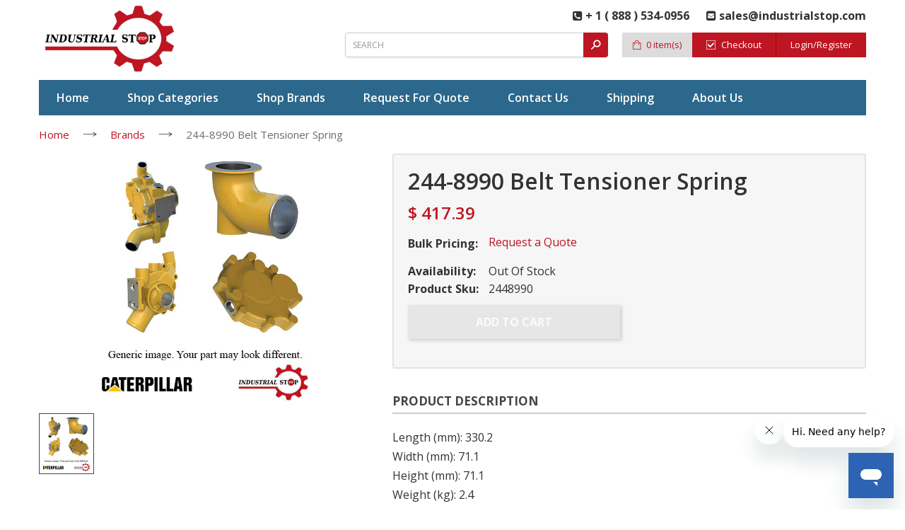

--- FILE ---
content_type: text/html; charset=utf-8
request_url: https://www.industrialstop.com/products/244-8990-belt-tensioner-spring
body_size: 26677
content:

<!DOCTYPE html>
<!--[if IE 8]><html lang="en" class="ie8 js"> <![endif]-->
<!--[if (gt IE 9)|!(IE)]><!--><html lang="en" class="js"> <!--<![endif]-->
<head>
  
  
  <link rel="shortcut icon" href="//www.industrialstop.com/cdn/shop/t/6/assets/favicon.png?v=97383097835273783011481451108" type="image/png" />
  
  
  



  
  <meta name="msvalidate.01" content="49E9602A5655FC80A98134B062555EAA" /> 
  
  <meta http-equiv="Content-Type" content="text/html; charset=utf-8" />
  
  <meta name="viewport" content="width=device-width, initial-scale=1, minimum-scale=1, maximum-scale=1" />
  
  <meta name="google-site-verification" content="pqOL6OzOEAhOzw9zWpkL3_qfRIJYDLEsNXwUYJhF2zI" />

  
  <link rel="canonical" href="https://www.industrialstop.com/products/244-8990-belt-tensioner-spring" />



  <!-- Google Tag Manager -->
<script>(function(w,d,s,l,i){w[l]=w[l]||[];w[l].push({'gtm.start':
new Date().getTime(),event:'gtm.js'});var f=d.getElementsByTagName(s)[0],
j=d.createElement(s),dl=l!='dataLayer'?'&l='+l:'';j.async=true;j.src=
'https://www.googletagmanager.com/gtm.js?id='+i+dl;f.parentNode.insertBefore(j,f);
})(window,document,'script','dataLayer','GTM-NJ9PWG4');</script>
<!-- End Google Tag Manager -->
    
  


  <meta property="og:type" content="product" />
  <meta property="og:title" content="244-8990 Belt Tensioner Spring" />
  
  <meta property="og:image" content="http://www.industrialstop.com/cdn/shop/products/caterpillar-water-pump_zpssdrjp9bq_b8e365ed-58b0-4100-a335-14c44f8d9098_grande.jpg?v=1571279062" />
  <meta property="og:image:secure_url" content="https://www.industrialstop.com/cdn/shop/products/caterpillar-water-pump_zpssdrjp9bq_b8e365ed-58b0-4100-a335-14c44f8d9098_grande.jpg?v=1571279062" />
  
  <meta property="og:price:amount" content="417.39" />
  <meta property="og:price:currency" content="USD" />



<meta property="og:description" content="Length (mm): 330.2 Width (mm): 71.1 Height (mm): 71.1 Weight (kg): 2.4" />

<meta property="og:url" content="https://www.industrialstop.com/products/244-8990-belt-tensioner-spring" />
<meta property="og:site_name" content="IndustrialStop" />
  

<link href="//www.industrialstop.com/cdn/shop/t/6/assets/jquery-ui.css?v=139575698302469080861487739795" rel="stylesheet" type="text/css" media="all" />

<link href="//www.industrialstop.com/cdn/shop/t/6/assets/bootstrap.3x.css?v=181026540828776214761481451096" rel="stylesheet" type="text/css" media="all" />
<link href="//www.industrialstop.com/cdn/shop/t/6/assets/jquery.owl.carousel.css?v=77657715448469033441481451141" rel="stylesheet" type="text/css" media="all" />

<link href="//www.industrialstop.com/cdn/shop/t/6/assets/jquery.countdown.css?v=13792166135974948241481451116" rel="stylesheet" type="text/css" media="all" />
<link href="//www.industrialstop.com/cdn/shop/t/6/assets/normalize.css?v=71575260145120787401481451124" rel="stylesheet" type="text/css" media="all" />
<link href="//www.industrialstop.com/cdn/shop/t/6/assets/jquery.jgrowl.css?v=53613590613344368111481451140" rel="stylesheet" type="text/css" media="all" />

<link href="//www.industrialstop.com/cdn/shop/t/6/assets/jquery.fancybox-buttons.css?v=86594523150480327831711125447" rel="stylesheet" type="text/css" media="all" />

<link href="//www.industrialstop.com/cdn/shop/t/6/assets/animate.min.css?v=120312631238287695991481451089" rel="stylesheet" type="text/css" media="all" />
<link href="//www.industrialstop.com/cdn/shop/t/6/assets/animate.css?v=159973102000843651491481451088" rel="stylesheet" type="text/css" media="all" />

<link href="//www.industrialstop.com/cdn/shop/t/6/assets/jquery.fancybox.css?v=180575243952654474071711125447" rel="stylesheet" type="text/css" media="all" />
<link href="//www.industrialstop.com/cdn/shop/t/6/assets/swatch.css?v=137937327937094580211481451141" rel="stylesheet" type="text/css" media="all" />
<link href="//www.industrialstop.com/cdn/shop/t/6/assets/granada.css?v=56121214871003122561711125447" rel="stylesheet" type="text/css" media="all" />
<link href="//www.industrialstop.com/cdn/shop/t/6/assets/bc.toggle.scss.css?v=469624144938364151711125447" rel="stylesheet" type="text/css" media="all" />
<link href="//www.industrialstop.com/cdn/shop/t/6/assets/bc.global.scss.css?v=146856056021638782891711125447" rel="stylesheet" type="text/css" media="all" />
<link href="//www.industrialstop.com/cdn/shop/t/6/assets/bc.style.scss.css?v=91651244369467167281737716971" rel="stylesheet" type="text/css" media="all" />
<link href="//www.industrialstop.com/cdn/shop/t/6/assets/bc.responsive.scss.css?v=44682061056283342721711125447" rel="stylesheet" type="text/css" media="all" />

  <link href="//fonts.googleapis.com/css?family=Open+Sans:300italic,400italic,600italic,700italic,800italic,400,300,600,700,800" rel='stylesheet' type='text/css'>







<link rel="stylesheet" href="//maxcdn.bootstrapcdn.com/font-awesome/4.5.0/css/font-awesome.min.css">
  

<script src="//www.industrialstop.com/cdn/shop/t/6/assets/jquery-1.9.1.min.js?v=92044643669248361391487671143" ></script>
<script src="//code.jquery.com/ui/1.9.1/jquery-ui.min.js"></script>

<script src="//www.industrialstop.com/cdn/shop/t/6/assets/bootstrap.3x.min.js?v=50399969015232067541487670353" defer></script>

<script src="//www.industrialstop.com/cdn/shop/t/6/assets/jquery.easing.1.3.js?v=183302368868080250061481451117" defer></script>

<script src="//www.industrialstop.com/cdn/shop/t/6/assets/modernizr.js?v=91286349813783268741487670004"  async></script>

<script src="//www.industrialstop.com/cdn/shop/t/6/assets/mobile-detect.min.js?v=175712009316068973791487670764"  defer></script>



<script src="//www.industrialstop.com/cdn/shop/t/6/assets/cookies.js?v=175061942361593941491481451100"></script>
<script src="//www.industrialstop.com/cdn/shop/t/6/assets/wow.min.js?v=157654850612722607471487670667" defer></script>
<script src="//www.industrialstop.com/cdn/shop/t/6/assets/jquery.fancybox.min.js?v=177366520411939861031481451118" defer></script>
<script src="//www.industrialstop.com/cdn/shop/t/6/assets/jquery.jgrowl.min.js?v=106052004909324414201487670909" defer></script>
<script src="//www.industrialstop.com/cdn/shop/t/6/assets/jquery.elevatezoom.min.js?v=150010161634655251031487670252" defer></script>
<script src="//www.industrialstop.com/cdn/shop/t/6/assets/jquery.owl.carousel.min.js?v=182154072681410946641487671199" defer></script>
<script src="//www.industrialstop.com/cdn/shop/t/6/assets/jquery.scrollTo-min.js?v=157552309656792029541487670609" defer></script>
<script src="//www.industrialstop.com/cdn/shop/t/6/assets/jquery.serialScroll.js?v=178081579773266472671481451119" defer></script>
<script src="//www.industrialstop.com/cdn/shop/t/6/assets/jquery.plugin.js?v=154795928531096042881481451119" defer></script>
<script src="//www.industrialstop.com/cdn/shop/t/6/assets/jquery.countdown.js?v=27746218607113489491481451117" defer></script>

<script src="//www.industrialstop.com/cdn/shop/t/6/assets/cart.js?v=169366680354182025121481451097" defer></script>
<script src="//www.industrialstop.com/cdn/shop/t/6/assets/rivets-cart.min.js?v=49544620901609536631481451128" defer></script>





<script src="//www.industrialstop.com/cdn/shopifycloud/storefront/assets/themes_support/option_selection-b017cd28.js" type="text/javascript"></script>

<script src="//www.industrialstop.com/cdn/shop/t/6/assets/bc.global.js?v=20057422839206133891481451139" defer></script>
<script src="//www.industrialstop.com/cdn/shop/t/6/assets/bc.slider.js?v=60699908554089035651481451139" defer></script>
<script src="//www.industrialstop.com/cdn/shop/t/6/assets/bc.script.js?v=43959842663114244991588616933" defer></script>



  <script>window.performance && window.performance.mark && window.performance.mark('shopify.content_for_header.start');</script><meta id="shopify-digital-wallet" name="shopify-digital-wallet" content="/10341893/digital_wallets/dialog">
<meta name="shopify-checkout-api-token" content="a7653bae38f2f61a606b58d9807c3128">
<meta id="in-context-paypal-metadata" data-shop-id="10341893" data-venmo-supported="false" data-environment="production" data-locale="en_US" data-paypal-v4="true" data-currency="USD">
<link rel="alternate" type="application/json+oembed" href="https://www.industrialstop.com/products/244-8990-belt-tensioner-spring.oembed">
<script async="async" src="/checkouts/internal/preloads.js?locale=en-US"></script>
<link rel="preconnect" href="https://shop.app" crossorigin="anonymous">
<script async="async" src="https://shop.app/checkouts/internal/preloads.js?locale=en-US&shop_id=10341893" crossorigin="anonymous"></script>
<script id="apple-pay-shop-capabilities" type="application/json">{"shopId":10341893,"countryCode":"US","currencyCode":"USD","merchantCapabilities":["supports3DS"],"merchantId":"gid:\/\/shopify\/Shop\/10341893","merchantName":"IndustrialStop","requiredBillingContactFields":["postalAddress","email"],"requiredShippingContactFields":["postalAddress","email"],"shippingType":"shipping","supportedNetworks":["visa","masterCard","amex","discover","elo","jcb"],"total":{"type":"pending","label":"IndustrialStop","amount":"1.00"},"shopifyPaymentsEnabled":true,"supportsSubscriptions":true}</script>
<script id="shopify-features" type="application/json">{"accessToken":"a7653bae38f2f61a606b58d9807c3128","betas":["rich-media-storefront-analytics"],"domain":"www.industrialstop.com","predictiveSearch":true,"shopId":10341893,"locale":"en"}</script>
<script>var Shopify = Shopify || {};
Shopify.shop = "pe-energy.myshopify.com";
Shopify.locale = "en";
Shopify.currency = {"active":"USD","rate":"1.0"};
Shopify.country = "US";
Shopify.theme = {"name":"BizBrolly-Theme Optimized","id":173086600,"schema_name":null,"schema_version":null,"theme_store_id":null,"role":"main"};
Shopify.theme.handle = "null";
Shopify.theme.style = {"id":null,"handle":null};
Shopify.cdnHost = "www.industrialstop.com/cdn";
Shopify.routes = Shopify.routes || {};
Shopify.routes.root = "/";</script>
<script type="module">!function(o){(o.Shopify=o.Shopify||{}).modules=!0}(window);</script>
<script>!function(o){function n(){var o=[];function n(){o.push(Array.prototype.slice.apply(arguments))}return n.q=o,n}var t=o.Shopify=o.Shopify||{};t.loadFeatures=n(),t.autoloadFeatures=n()}(window);</script>
<script>
  window.ShopifyPay = window.ShopifyPay || {};
  window.ShopifyPay.apiHost = "shop.app\/pay";
  window.ShopifyPay.redirectState = null;
</script>
<script id="shop-js-analytics" type="application/json">{"pageType":"product"}</script>
<script defer="defer" async type="module" src="//www.industrialstop.com/cdn/shopifycloud/shop-js/modules/v2/client.init-shop-cart-sync_BApSsMSl.en.esm.js"></script>
<script defer="defer" async type="module" src="//www.industrialstop.com/cdn/shopifycloud/shop-js/modules/v2/chunk.common_CBoos6YZ.esm.js"></script>
<script type="module">
  await import("//www.industrialstop.com/cdn/shopifycloud/shop-js/modules/v2/client.init-shop-cart-sync_BApSsMSl.en.esm.js");
await import("//www.industrialstop.com/cdn/shopifycloud/shop-js/modules/v2/chunk.common_CBoos6YZ.esm.js");

  window.Shopify.SignInWithShop?.initShopCartSync?.({"fedCMEnabled":true,"windoidEnabled":true});

</script>
<script>
  window.Shopify = window.Shopify || {};
  if (!window.Shopify.featureAssets) window.Shopify.featureAssets = {};
  window.Shopify.featureAssets['shop-js'] = {"shop-cart-sync":["modules/v2/client.shop-cart-sync_DJczDl9f.en.esm.js","modules/v2/chunk.common_CBoos6YZ.esm.js"],"init-fed-cm":["modules/v2/client.init-fed-cm_BzwGC0Wi.en.esm.js","modules/v2/chunk.common_CBoos6YZ.esm.js"],"init-windoid":["modules/v2/client.init-windoid_BS26ThXS.en.esm.js","modules/v2/chunk.common_CBoos6YZ.esm.js"],"shop-cash-offers":["modules/v2/client.shop-cash-offers_DthCPNIO.en.esm.js","modules/v2/chunk.common_CBoos6YZ.esm.js","modules/v2/chunk.modal_Bu1hFZFC.esm.js"],"shop-button":["modules/v2/client.shop-button_D_JX508o.en.esm.js","modules/v2/chunk.common_CBoos6YZ.esm.js"],"init-shop-email-lookup-coordinator":["modules/v2/client.init-shop-email-lookup-coordinator_DFwWcvrS.en.esm.js","modules/v2/chunk.common_CBoos6YZ.esm.js"],"shop-toast-manager":["modules/v2/client.shop-toast-manager_tEhgP2F9.en.esm.js","modules/v2/chunk.common_CBoos6YZ.esm.js"],"shop-login-button":["modules/v2/client.shop-login-button_DwLgFT0K.en.esm.js","modules/v2/chunk.common_CBoos6YZ.esm.js","modules/v2/chunk.modal_Bu1hFZFC.esm.js"],"avatar":["modules/v2/client.avatar_BTnouDA3.en.esm.js"],"init-shop-cart-sync":["modules/v2/client.init-shop-cart-sync_BApSsMSl.en.esm.js","modules/v2/chunk.common_CBoos6YZ.esm.js"],"pay-button":["modules/v2/client.pay-button_BuNmcIr_.en.esm.js","modules/v2/chunk.common_CBoos6YZ.esm.js"],"init-shop-for-new-customer-accounts":["modules/v2/client.init-shop-for-new-customer-accounts_DrjXSI53.en.esm.js","modules/v2/client.shop-login-button_DwLgFT0K.en.esm.js","modules/v2/chunk.common_CBoos6YZ.esm.js","modules/v2/chunk.modal_Bu1hFZFC.esm.js"],"init-customer-accounts-sign-up":["modules/v2/client.init-customer-accounts-sign-up_TlVCiykN.en.esm.js","modules/v2/client.shop-login-button_DwLgFT0K.en.esm.js","modules/v2/chunk.common_CBoos6YZ.esm.js","modules/v2/chunk.modal_Bu1hFZFC.esm.js"],"shop-follow-button":["modules/v2/client.shop-follow-button_C5D3XtBb.en.esm.js","modules/v2/chunk.common_CBoos6YZ.esm.js","modules/v2/chunk.modal_Bu1hFZFC.esm.js"],"checkout-modal":["modules/v2/client.checkout-modal_8TC_1FUY.en.esm.js","modules/v2/chunk.common_CBoos6YZ.esm.js","modules/v2/chunk.modal_Bu1hFZFC.esm.js"],"init-customer-accounts":["modules/v2/client.init-customer-accounts_C0Oh2ljF.en.esm.js","modules/v2/client.shop-login-button_DwLgFT0K.en.esm.js","modules/v2/chunk.common_CBoos6YZ.esm.js","modules/v2/chunk.modal_Bu1hFZFC.esm.js"],"lead-capture":["modules/v2/client.lead-capture_Cq0gfm7I.en.esm.js","modules/v2/chunk.common_CBoos6YZ.esm.js","modules/v2/chunk.modal_Bu1hFZFC.esm.js"],"shop-login":["modules/v2/client.shop-login_BmtnoEUo.en.esm.js","modules/v2/chunk.common_CBoos6YZ.esm.js","modules/v2/chunk.modal_Bu1hFZFC.esm.js"],"payment-terms":["modules/v2/client.payment-terms_BHOWV7U_.en.esm.js","modules/v2/chunk.common_CBoos6YZ.esm.js","modules/v2/chunk.modal_Bu1hFZFC.esm.js"]};
</script>
<script>(function() {
  var isLoaded = false;
  function asyncLoad() {
    if (isLoaded) return;
    isLoaded = true;
    var urls = ["\/\/livesearch.okasconcepts.com\/js\/livesearch.init.min.js?v=2\u0026shop=pe-energy.myshopify.com","\/\/dyuszqdfuyvqq.cloudfront.net\/packs\/mf_embed_v8.js?mf_token=b9582668-3901-45aa-bb4c-a3268d6f7e3a\u0026shop=pe-energy.myshopify.com","https:\/\/cdn1.stamped.io\/files\/widget.min.js?shop=pe-energy.myshopify.com","https:\/\/static.klaviyo.com\/onsite\/js\/NmKvGW\/klaviyo.js?company_id=NmKvGW\u0026shop=pe-energy.myshopify.com"];
    for (var i = 0; i < urls.length; i++) {
      var s = document.createElement('script');
      s.type = 'text/javascript';
      s.async = true;
      s.src = urls[i];
      var x = document.getElementsByTagName('script')[0];
      x.parentNode.insertBefore(s, x);
    }
  };
  if(window.attachEvent) {
    window.attachEvent('onload', asyncLoad);
  } else {
    window.addEventListener('load', asyncLoad, false);
  }
})();</script>
<script id="__st">var __st={"a":10341893,"offset":-21600,"reqid":"85a8c49b-7746-4148-b50a-d8cdfc49c54f-1768876389","pageurl":"www.industrialstop.com\/products\/244-8990-belt-tensioner-spring","u":"17428aa2e44c","p":"product","rtyp":"product","rid":7975516296};</script>
<script>window.ShopifyPaypalV4VisibilityTracking = true;</script>
<script id="captcha-bootstrap">!function(){'use strict';const t='contact',e='account',n='new_comment',o=[[t,t],['blogs',n],['comments',n],[t,'customer']],c=[[e,'customer_login'],[e,'guest_login'],[e,'recover_customer_password'],[e,'create_customer']],r=t=>t.map((([t,e])=>`form[action*='/${t}']:not([data-nocaptcha='true']) input[name='form_type'][value='${e}']`)).join(','),a=t=>()=>t?[...document.querySelectorAll(t)].map((t=>t.form)):[];function s(){const t=[...o],e=r(t);return a(e)}const i='password',u='form_key',d=['recaptcha-v3-token','g-recaptcha-response','h-captcha-response',i],f=()=>{try{return window.sessionStorage}catch{return}},m='__shopify_v',_=t=>t.elements[u];function p(t,e,n=!1){try{const o=window.sessionStorage,c=JSON.parse(o.getItem(e)),{data:r}=function(t){const{data:e,action:n}=t;return t[m]||n?{data:e,action:n}:{data:t,action:n}}(c);for(const[e,n]of Object.entries(r))t.elements[e]&&(t.elements[e].value=n);n&&o.removeItem(e)}catch(o){console.error('form repopulation failed',{error:o})}}const l='form_type',E='cptcha';function T(t){t.dataset[E]=!0}const w=window,h=w.document,L='Shopify',v='ce_forms',y='captcha';let A=!1;((t,e)=>{const n=(g='f06e6c50-85a8-45c8-87d0-21a2b65856fe',I='https://cdn.shopify.com/shopifycloud/storefront-forms-hcaptcha/ce_storefront_forms_captcha_hcaptcha.v1.5.2.iife.js',D={infoText:'Protected by hCaptcha',privacyText:'Privacy',termsText:'Terms'},(t,e,n)=>{const o=w[L][v],c=o.bindForm;if(c)return c(t,g,e,D).then(n);var r;o.q.push([[t,g,e,D],n]),r=I,A||(h.body.append(Object.assign(h.createElement('script'),{id:'captcha-provider',async:!0,src:r})),A=!0)});var g,I,D;w[L]=w[L]||{},w[L][v]=w[L][v]||{},w[L][v].q=[],w[L][y]=w[L][y]||{},w[L][y].protect=function(t,e){n(t,void 0,e),T(t)},Object.freeze(w[L][y]),function(t,e,n,w,h,L){const[v,y,A,g]=function(t,e,n){const i=e?o:[],u=t?c:[],d=[...i,...u],f=r(d),m=r(i),_=r(d.filter((([t,e])=>n.includes(e))));return[a(f),a(m),a(_),s()]}(w,h,L),I=t=>{const e=t.target;return e instanceof HTMLFormElement?e:e&&e.form},D=t=>v().includes(t);t.addEventListener('submit',(t=>{const e=I(t);if(!e)return;const n=D(e)&&!e.dataset.hcaptchaBound&&!e.dataset.recaptchaBound,o=_(e),c=g().includes(e)&&(!o||!o.value);(n||c)&&t.preventDefault(),c&&!n&&(function(t){try{if(!f())return;!function(t){const e=f();if(!e)return;const n=_(t);if(!n)return;const o=n.value;o&&e.removeItem(o)}(t);const e=Array.from(Array(32),(()=>Math.random().toString(36)[2])).join('');!function(t,e){_(t)||t.append(Object.assign(document.createElement('input'),{type:'hidden',name:u})),t.elements[u].value=e}(t,e),function(t,e){const n=f();if(!n)return;const o=[...t.querySelectorAll(`input[type='${i}']`)].map((({name:t})=>t)),c=[...d,...o],r={};for(const[a,s]of new FormData(t).entries())c.includes(a)||(r[a]=s);n.setItem(e,JSON.stringify({[m]:1,action:t.action,data:r}))}(t,e)}catch(e){console.error('failed to persist form',e)}}(e),e.submit())}));const S=(t,e)=>{t&&!t.dataset[E]&&(n(t,e.some((e=>e===t))),T(t))};for(const o of['focusin','change'])t.addEventListener(o,(t=>{const e=I(t);D(e)&&S(e,y())}));const B=e.get('form_key'),M=e.get(l),P=B&&M;t.addEventListener('DOMContentLoaded',(()=>{const t=y();if(P)for(const e of t)e.elements[l].value===M&&p(e,B);[...new Set([...A(),...v().filter((t=>'true'===t.dataset.shopifyCaptcha))])].forEach((e=>S(e,t)))}))}(h,new URLSearchParams(w.location.search),n,t,e,['guest_login'])})(!0,!0)}();</script>
<script integrity="sha256-4kQ18oKyAcykRKYeNunJcIwy7WH5gtpwJnB7kiuLZ1E=" data-source-attribution="shopify.loadfeatures" defer="defer" src="//www.industrialstop.com/cdn/shopifycloud/storefront/assets/storefront/load_feature-a0a9edcb.js" crossorigin="anonymous"></script>
<script crossorigin="anonymous" defer="defer" src="//www.industrialstop.com/cdn/shopifycloud/storefront/assets/shopify_pay/storefront-65b4c6d7.js?v=20250812"></script>
<script data-source-attribution="shopify.dynamic_checkout.dynamic.init">var Shopify=Shopify||{};Shopify.PaymentButton=Shopify.PaymentButton||{isStorefrontPortableWallets:!0,init:function(){window.Shopify.PaymentButton.init=function(){};var t=document.createElement("script");t.src="https://www.industrialstop.com/cdn/shopifycloud/portable-wallets/latest/portable-wallets.en.js",t.type="module",document.head.appendChild(t)}};
</script>
<script data-source-attribution="shopify.dynamic_checkout.buyer_consent">
  function portableWalletsHideBuyerConsent(e){var t=document.getElementById("shopify-buyer-consent"),n=document.getElementById("shopify-subscription-policy-button");t&&n&&(t.classList.add("hidden"),t.setAttribute("aria-hidden","true"),n.removeEventListener("click",e))}function portableWalletsShowBuyerConsent(e){var t=document.getElementById("shopify-buyer-consent"),n=document.getElementById("shopify-subscription-policy-button");t&&n&&(t.classList.remove("hidden"),t.removeAttribute("aria-hidden"),n.addEventListener("click",e))}window.Shopify?.PaymentButton&&(window.Shopify.PaymentButton.hideBuyerConsent=portableWalletsHideBuyerConsent,window.Shopify.PaymentButton.showBuyerConsent=portableWalletsShowBuyerConsent);
</script>
<script data-source-attribution="shopify.dynamic_checkout.cart.bootstrap">document.addEventListener("DOMContentLoaded",(function(){function t(){return document.querySelector("shopify-accelerated-checkout-cart, shopify-accelerated-checkout")}if(t())Shopify.PaymentButton.init();else{new MutationObserver((function(e,n){t()&&(Shopify.PaymentButton.init(),n.disconnect())})).observe(document.body,{childList:!0,subtree:!0})}}));
</script>
<link id="shopify-accelerated-checkout-styles" rel="stylesheet" media="screen" href="https://www.industrialstop.com/cdn/shopifycloud/portable-wallets/latest/accelerated-checkout-backwards-compat.css" crossorigin="anonymous">
<style id="shopify-accelerated-checkout-cart">
        #shopify-buyer-consent {
  margin-top: 1em;
  display: inline-block;
  width: 100%;
}

#shopify-buyer-consent.hidden {
  display: none;
}

#shopify-subscription-policy-button {
  background: none;
  border: none;
  padding: 0;
  text-decoration: underline;
  font-size: inherit;
  cursor: pointer;
}

#shopify-subscription-policy-button::before {
  box-shadow: none;
}

      </style>

<script>window.performance && window.performance.mark && window.performance.mark('shopify.content_for_header.end');</script> 
  
  <meta name="google-site-verification" content="pqOL6OzOEAhOzw9zWpkL3_qfRIJYDLEsNXwUYJhF2zI" />
  
  
<!-- BEGIN app block: shopify://apps/bm-country-blocker-ip-blocker/blocks/boostmark-blocker/bf9db4b9-be4b-45e1-8127-bbcc07d93e7e -->

  <script src="https://cdn.shopify.com/extensions/019b300f-1323-7b7a-bda2-a589132c3189/boostymark-regionblock-71/assets/blocker.js?v=4&shop=pe-energy.myshopify.com" async></script>
  <script src="https://cdn.shopify.com/extensions/019b300f-1323-7b7a-bda2-a589132c3189/boostymark-regionblock-71/assets/jk4ukh.js?c=6&shop=pe-energy.myshopify.com" async></script>

  
    <script async>
      function _0x3f8f(_0x223ce8,_0x21bbeb){var _0x6fb9ec=_0x6fb9();return _0x3f8f=function(_0x3f8f82,_0x5dbe6e){_0x3f8f82=_0x3f8f82-0x191;var _0x51bf69=_0x6fb9ec[_0x3f8f82];return _0x51bf69;},_0x3f8f(_0x223ce8,_0x21bbeb);}(function(_0x4724fe,_0xeb51bb){var _0x47dea2=_0x3f8f,_0x141c8b=_0x4724fe();while(!![]){try{var _0x4a9abe=parseInt(_0x47dea2(0x1af))/0x1*(-parseInt(_0x47dea2(0x1aa))/0x2)+-parseInt(_0x47dea2(0x1a7))/0x3*(parseInt(_0x47dea2(0x192))/0x4)+parseInt(_0x47dea2(0x1a3))/0x5*(parseInt(_0x47dea2(0x1a6))/0x6)+-parseInt(_0x47dea2(0x19d))/0x7*(-parseInt(_0x47dea2(0x191))/0x8)+-parseInt(_0x47dea2(0x1a4))/0x9*(parseInt(_0x47dea2(0x196))/0xa)+-parseInt(_0x47dea2(0x1a0))/0xb+parseInt(_0x47dea2(0x198))/0xc;if(_0x4a9abe===_0xeb51bb)break;else _0x141c8b['push'](_0x141c8b['shift']());}catch(_0x5bdae7){_0x141c8b['push'](_0x141c8b['shift']());}}}(_0x6fb9,0x2b917),function e(){var _0x379294=_0x3f8f;window[_0x379294(0x19f)]=![];var _0x59af3b=new MutationObserver(function(_0x10185c){var _0x39bea0=_0x379294;_0x10185c[_0x39bea0(0x19b)](function(_0x486a2e){var _0x1ea3a0=_0x39bea0;_0x486a2e['addedNodes'][_0x1ea3a0(0x19b)](function(_0x1880c1){var _0x37d441=_0x1ea3a0;if(_0x1880c1[_0x37d441(0x193)]===_0x37d441(0x19c)&&window[_0x37d441(0x19f)]==![]){var _0x64f391=_0x1880c1['textContent']||_0x1880c1[_0x37d441(0x19e)];_0x64f391[_0x37d441(0x1ad)](_0x37d441(0x1ab))&&(window[_0x37d441(0x19f)]=!![],window['_bm_blocked_script']=_0x64f391,_0x1880c1[_0x37d441(0x194)][_0x37d441(0x1a2)](_0x1880c1),_0x59af3b[_0x37d441(0x195)]());}});});});_0x59af3b[_0x379294(0x1a9)](document[_0x379294(0x1a5)],{'childList':!![],'subtree':!![]}),setTimeout(()=>{var _0x43bd71=_0x379294;if(!window[_0x43bd71(0x1ae)]&&window['_bm_blocked']){var _0x4f89e0=document[_0x43bd71(0x1a8)](_0x43bd71(0x19a));_0x4f89e0[_0x43bd71(0x1ac)]=_0x43bd71(0x197),_0x4f89e0[_0x43bd71(0x1a1)]=window['_bm_blocked_script'],document[_0x43bd71(0x199)]['appendChild'](_0x4f89e0);}},0x2ee0);}());function _0x6fb9(){var _0x432d5b=['head','script','forEach','SCRIPT','7fPmGqS','src','_bm_blocked','1276902CZtaAd','textContent','removeChild','5xRSprd','513qTrjgw','documentElement','1459980yoQzSv','6QRCLrj','createElement','observe','33750bDyRAA','var\x20customDocumentWrite\x20=\x20function(content)','className','includes','bmExtension','11ecERGS','2776368sDqaNF','444776RGnQWH','nodeName','parentNode','disconnect','25720cFqzCY','analytics','3105336gpytKO'];_0x6fb9=function(){return _0x432d5b;};return _0x6fb9();}
    </script>
  

  

  
    <script async>
      !function(){var t;new MutationObserver(function(t,e){if(document.body&&(e.disconnect(),!window.bmExtension)){let i=document.createElement('div');i.id='bm-preload-mask',i.style.cssText='position: fixed !important; top: 0 !important; left: 0 !important; width: 100% !important; height: 100% !important; background-color: white !important; z-index: 2147483647 !important; display: block !important;',document.body.appendChild(i),setTimeout(function(){i.parentNode&&i.parentNode.removeChild(i);},1e4);}}).observe(document.documentElement,{childList:!0,subtree:!0});}();
    </script>
  

  

  













<!-- END app block --><!-- BEGIN app block: shopify://apps/smart-seo/blocks/smartseo/7b0a6064-ca2e-4392-9a1d-8c43c942357b --><meta name="smart-seo-integrated" content="true" /><!-- metatagsSavedToSEOFields:  --><!-- BEGIN app snippet: smartseo.custom.schemas.jsonld --><!-- END app snippet --><!-- BEGIN app snippet: smartseo.product.metatags --><!-- product_seo_template_metafield:  --><title>Buy 244-8990 Belt Tensioner Spring | IndustrialStop</title>
<meta name="description" content="Order 244-8990 Belt Tensioner Spring. Wide Range Of Genuine MRO Products. Bulk Pricing &amp; Friendly Customer Service. Shop Now!" />
<meta name="smartseo-timestamp" content="16717475483214550" /><!-- END app snippet --><!-- BEGIN app snippet: smartseo.product.jsonld -->


<!--JSON-LD data generated by Smart SEO-->
<script type="application/ld+json">
    {
        "@context": "https://schema.org/",
        "@type":"Product",
        "url": "https://www.industrialstop.com/products/244-8990-belt-tensioner-spring",
        "name": "244-8990 Belt Tensioner Spring",
        "image": "https://www.industrialstop.com/cdn/shop/products/caterpillar-water-pump_zpssdrjp9bq_b8e365ed-58b0-4100-a335-14c44f8d9098.jpg?v=1571279062",
        "description": "Length (mm): 330.2    Width (mm): 71.1    Height (mm): 71.1    Weight (kg): 2.4",
        "brand": {
            "@type": "Brand",
            "name": "CAT"
        },
        "sku": "2448990",
        "mpn": "2448990",
        "weight": "5.3lb","offers": [
                    {
                        "@type": "Offer",
                        "priceCurrency": "USD",
                        "price": "417.39",
                        "priceValidUntil": "2026-04-19",
                        "availability": "https://schema.org/OutOfStock",
                        "itemCondition": "https://schema.org/NewCondition",
                        "sku": "2448990",
                        "url": "https://www.industrialstop.com/products/244-8990-belt-tensioner-spring?variant=26256593096",
                        "seller": {
    "@context": "https://schema.org",
    "@type": "Organization",
    "name": "IndustrialStop",
    "description": "Wide Selection Of Genuine MRO Brands - Caterpillar, Jet-Lube, LHR Safety &amp; More. Fast Shipping, Bulk Pricing &amp; Friendly Customer Service. Shop Now!"}
                    }
        ]}
</script><!-- END app snippet --><!-- BEGIN app snippet: smartseo.breadcrumbs.jsonld --><!--JSON-LD data generated by Smart SEO-->
<script type="application/ld+json">
    {
        "@context": "https://schema.org",
        "@type": "BreadcrumbList",
        "itemListElement": [
            {
                "@type": "ListItem",
                "position": 1,
                "item": {
                    "@type": "Website",
                    "@id": "https://www.industrialstop.com",
                    "name": "Home"
                }
            },
            {
                "@type": "ListItem",
                "position": 2,
                "item": {
                    "@type": "WebPage",
                    "@id": "https://www.industrialstop.com/products/244-8990-belt-tensioner-spring",
                    "name": "244-8990 Belt Tensioner Spring"
                }
            }
        ]
    }
</script><!-- END app snippet --><!-- END app block --><!-- BEGIN app block: shopify://apps/klaviyo-email-marketing-sms/blocks/klaviyo-onsite-embed/2632fe16-c075-4321-a88b-50b567f42507 -->












  <script async src="https://static.klaviyo.com/onsite/js/NmKvGW/klaviyo.js?company_id=NmKvGW"></script>
  <script>!function(){if(!window.klaviyo){window._klOnsite=window._klOnsite||[];try{window.klaviyo=new Proxy({},{get:function(n,i){return"push"===i?function(){var n;(n=window._klOnsite).push.apply(n,arguments)}:function(){for(var n=arguments.length,o=new Array(n),w=0;w<n;w++)o[w]=arguments[w];var t="function"==typeof o[o.length-1]?o.pop():void 0,e=new Promise((function(n){window._klOnsite.push([i].concat(o,[function(i){t&&t(i),n(i)}]))}));return e}}})}catch(n){window.klaviyo=window.klaviyo||[],window.klaviyo.push=function(){var n;(n=window._klOnsite).push.apply(n,arguments)}}}}();</script>

  
    <script id="viewed_product">
      if (item == null) {
        var _learnq = _learnq || [];

        var MetafieldReviews = null
        var MetafieldYotpoRating = null
        var MetafieldYotpoCount = null
        var MetafieldLooxRating = null
        var MetafieldLooxCount = null
        var okendoProduct = null
        var okendoProductReviewCount = null
        var okendoProductReviewAverageValue = null
        try {
          // The following fields are used for Customer Hub recently viewed in order to add reviews.
          // This information is not part of __kla_viewed. Instead, it is part of __kla_viewed_reviewed_items
          MetafieldReviews = {};
          MetafieldYotpoRating = null
          MetafieldYotpoCount = null
          MetafieldLooxRating = null
          MetafieldLooxCount = null

          okendoProduct = null
          // If the okendo metafield is not legacy, it will error, which then requires the new json formatted data
          if (okendoProduct && 'error' in okendoProduct) {
            okendoProduct = null
          }
          okendoProductReviewCount = okendoProduct ? okendoProduct.reviewCount : null
          okendoProductReviewAverageValue = okendoProduct ? okendoProduct.reviewAverageValue : null
        } catch (error) {
          console.error('Error in Klaviyo onsite reviews tracking:', error);
        }

        var item = {
          Name: "244-8990 Belt Tensioner Spring",
          ProductID: 7975516296,
          Categories: ["All","Brands","Heavy Machinery"],
          ImageURL: "https://www.industrialstop.com/cdn/shop/products/caterpillar-water-pump_zpssdrjp9bq_b8e365ed-58b0-4100-a335-14c44f8d9098_grande.jpg?v=1571279062",
          URL: "https://www.industrialstop.com/products/244-8990-belt-tensioner-spring",
          Brand: "CAT",
          Price: "$ 417.39",
          Value: "417.39",
          CompareAtPrice: "$ 0.00"
        };
        _learnq.push(['track', 'Viewed Product', item]);
        _learnq.push(['trackViewedItem', {
          Title: item.Name,
          ItemId: item.ProductID,
          Categories: item.Categories,
          ImageUrl: item.ImageURL,
          Url: item.URL,
          Metadata: {
            Brand: item.Brand,
            Price: item.Price,
            Value: item.Value,
            CompareAtPrice: item.CompareAtPrice
          },
          metafields:{
            reviews: MetafieldReviews,
            yotpo:{
              rating: MetafieldYotpoRating,
              count: MetafieldYotpoCount,
            },
            loox:{
              rating: MetafieldLooxRating,
              count: MetafieldLooxCount,
            },
            okendo: {
              rating: okendoProductReviewAverageValue,
              count: okendoProductReviewCount,
            }
          }
        }]);
      }
    </script>
  




  <script>
    window.klaviyoReviewsProductDesignMode = false
  </script>







<!-- END app block --><!-- BEGIN app block: shopify://apps/frequently-bought/blocks/app-embed-block/b1a8cbea-c844-4842-9529-7c62dbab1b1f --><script>
    window.codeblackbelt = window.codeblackbelt || {};
    window.codeblackbelt.shop = window.codeblackbelt.shop || 'pe-energy.myshopify.com';
    
        window.codeblackbelt.productId = 7975516296;</script><script src="//cdn.codeblackbelt.com/widgets/frequently-bought-together/main.min.js?version=2026011920-0600" async></script>
 <!-- END app block --><link href="https://monorail-edge.shopifysvc.com" rel="dns-prefetch">
<script>(function(){if ("sendBeacon" in navigator && "performance" in window) {try {var session_token_from_headers = performance.getEntriesByType('navigation')[0].serverTiming.find(x => x.name == '_s').description;} catch {var session_token_from_headers = undefined;}var session_cookie_matches = document.cookie.match(/_shopify_s=([^;]*)/);var session_token_from_cookie = session_cookie_matches && session_cookie_matches.length === 2 ? session_cookie_matches[1] : "";var session_token = session_token_from_headers || session_token_from_cookie || "";function handle_abandonment_event(e) {var entries = performance.getEntries().filter(function(entry) {return /monorail-edge.shopifysvc.com/.test(entry.name);});if (!window.abandonment_tracked && entries.length === 0) {window.abandonment_tracked = true;var currentMs = Date.now();var navigation_start = performance.timing.navigationStart;var payload = {shop_id: 10341893,url: window.location.href,navigation_start,duration: currentMs - navigation_start,session_token,page_type: "product"};window.navigator.sendBeacon("https://monorail-edge.shopifysvc.com/v1/produce", JSON.stringify({schema_id: "online_store_buyer_site_abandonment/1.1",payload: payload,metadata: {event_created_at_ms: currentMs,event_sent_at_ms: currentMs}}));}}window.addEventListener('pagehide', handle_abandonment_event);}}());</script>
<script id="web-pixels-manager-setup">(function e(e,d,r,n,o){if(void 0===o&&(o={}),!Boolean(null===(a=null===(i=window.Shopify)||void 0===i?void 0:i.analytics)||void 0===a?void 0:a.replayQueue)){var i,a;window.Shopify=window.Shopify||{};var t=window.Shopify;t.analytics=t.analytics||{};var s=t.analytics;s.replayQueue=[],s.publish=function(e,d,r){return s.replayQueue.push([e,d,r]),!0};try{self.performance.mark("wpm:start")}catch(e){}var l=function(){var e={modern:/Edge?\/(1{2}[4-9]|1[2-9]\d|[2-9]\d{2}|\d{4,})\.\d+(\.\d+|)|Firefox\/(1{2}[4-9]|1[2-9]\d|[2-9]\d{2}|\d{4,})\.\d+(\.\d+|)|Chrom(ium|e)\/(9{2}|\d{3,})\.\d+(\.\d+|)|(Maci|X1{2}).+ Version\/(15\.\d+|(1[6-9]|[2-9]\d|\d{3,})\.\d+)([,.]\d+|)( \(\w+\)|)( Mobile\/\w+|) Safari\/|Chrome.+OPR\/(9{2}|\d{3,})\.\d+\.\d+|(CPU[ +]OS|iPhone[ +]OS|CPU[ +]iPhone|CPU IPhone OS|CPU iPad OS)[ +]+(15[._]\d+|(1[6-9]|[2-9]\d|\d{3,})[._]\d+)([._]\d+|)|Android:?[ /-](13[3-9]|1[4-9]\d|[2-9]\d{2}|\d{4,})(\.\d+|)(\.\d+|)|Android.+Firefox\/(13[5-9]|1[4-9]\d|[2-9]\d{2}|\d{4,})\.\d+(\.\d+|)|Android.+Chrom(ium|e)\/(13[3-9]|1[4-9]\d|[2-9]\d{2}|\d{4,})\.\d+(\.\d+|)|SamsungBrowser\/([2-9]\d|\d{3,})\.\d+/,legacy:/Edge?\/(1[6-9]|[2-9]\d|\d{3,})\.\d+(\.\d+|)|Firefox\/(5[4-9]|[6-9]\d|\d{3,})\.\d+(\.\d+|)|Chrom(ium|e)\/(5[1-9]|[6-9]\d|\d{3,})\.\d+(\.\d+|)([\d.]+$|.*Safari\/(?![\d.]+ Edge\/[\d.]+$))|(Maci|X1{2}).+ Version\/(10\.\d+|(1[1-9]|[2-9]\d|\d{3,})\.\d+)([,.]\d+|)( \(\w+\)|)( Mobile\/\w+|) Safari\/|Chrome.+OPR\/(3[89]|[4-9]\d|\d{3,})\.\d+\.\d+|(CPU[ +]OS|iPhone[ +]OS|CPU[ +]iPhone|CPU IPhone OS|CPU iPad OS)[ +]+(10[._]\d+|(1[1-9]|[2-9]\d|\d{3,})[._]\d+)([._]\d+|)|Android:?[ /-](13[3-9]|1[4-9]\d|[2-9]\d{2}|\d{4,})(\.\d+|)(\.\d+|)|Mobile Safari.+OPR\/([89]\d|\d{3,})\.\d+\.\d+|Android.+Firefox\/(13[5-9]|1[4-9]\d|[2-9]\d{2}|\d{4,})\.\d+(\.\d+|)|Android.+Chrom(ium|e)\/(13[3-9]|1[4-9]\d|[2-9]\d{2}|\d{4,})\.\d+(\.\d+|)|Android.+(UC? ?Browser|UCWEB|U3)[ /]?(15\.([5-9]|\d{2,})|(1[6-9]|[2-9]\d|\d{3,})\.\d+)\.\d+|SamsungBrowser\/(5\.\d+|([6-9]|\d{2,})\.\d+)|Android.+MQ{2}Browser\/(14(\.(9|\d{2,})|)|(1[5-9]|[2-9]\d|\d{3,})(\.\d+|))(\.\d+|)|K[Aa][Ii]OS\/(3\.\d+|([4-9]|\d{2,})\.\d+)(\.\d+|)/},d=e.modern,r=e.legacy,n=navigator.userAgent;return n.match(d)?"modern":n.match(r)?"legacy":"unknown"}(),u="modern"===l?"modern":"legacy",c=(null!=n?n:{modern:"",legacy:""})[u],f=function(e){return[e.baseUrl,"/wpm","/b",e.hashVersion,"modern"===e.buildTarget?"m":"l",".js"].join("")}({baseUrl:d,hashVersion:r,buildTarget:u}),m=function(e){var d=e.version,r=e.bundleTarget,n=e.surface,o=e.pageUrl,i=e.monorailEndpoint;return{emit:function(e){var a=e.status,t=e.errorMsg,s=(new Date).getTime(),l=JSON.stringify({metadata:{event_sent_at_ms:s},events:[{schema_id:"web_pixels_manager_load/3.1",payload:{version:d,bundle_target:r,page_url:o,status:a,surface:n,error_msg:t},metadata:{event_created_at_ms:s}}]});if(!i)return console&&console.warn&&console.warn("[Web Pixels Manager] No Monorail endpoint provided, skipping logging."),!1;try{return self.navigator.sendBeacon.bind(self.navigator)(i,l)}catch(e){}var u=new XMLHttpRequest;try{return u.open("POST",i,!0),u.setRequestHeader("Content-Type","text/plain"),u.send(l),!0}catch(e){return console&&console.warn&&console.warn("[Web Pixels Manager] Got an unhandled error while logging to Monorail."),!1}}}}({version:r,bundleTarget:l,surface:e.surface,pageUrl:self.location.href,monorailEndpoint:e.monorailEndpoint});try{o.browserTarget=l,function(e){var d=e.src,r=e.async,n=void 0===r||r,o=e.onload,i=e.onerror,a=e.sri,t=e.scriptDataAttributes,s=void 0===t?{}:t,l=document.createElement("script"),u=document.querySelector("head"),c=document.querySelector("body");if(l.async=n,l.src=d,a&&(l.integrity=a,l.crossOrigin="anonymous"),s)for(var f in s)if(Object.prototype.hasOwnProperty.call(s,f))try{l.dataset[f]=s[f]}catch(e){}if(o&&l.addEventListener("load",o),i&&l.addEventListener("error",i),u)u.appendChild(l);else{if(!c)throw new Error("Did not find a head or body element to append the script");c.appendChild(l)}}({src:f,async:!0,onload:function(){if(!function(){var e,d;return Boolean(null===(d=null===(e=window.Shopify)||void 0===e?void 0:e.analytics)||void 0===d?void 0:d.initialized)}()){var d=window.webPixelsManager.init(e)||void 0;if(d){var r=window.Shopify.analytics;r.replayQueue.forEach((function(e){var r=e[0],n=e[1],o=e[2];d.publishCustomEvent(r,n,o)})),r.replayQueue=[],r.publish=d.publishCustomEvent,r.visitor=d.visitor,r.initialized=!0}}},onerror:function(){return m.emit({status:"failed",errorMsg:"".concat(f," has failed to load")})},sri:function(e){var d=/^sha384-[A-Za-z0-9+/=]+$/;return"string"==typeof e&&d.test(e)}(c)?c:"",scriptDataAttributes:o}),m.emit({status:"loading"})}catch(e){m.emit({status:"failed",errorMsg:(null==e?void 0:e.message)||"Unknown error"})}}})({shopId: 10341893,storefrontBaseUrl: "https://www.industrialstop.com",extensionsBaseUrl: "https://extensions.shopifycdn.com/cdn/shopifycloud/web-pixels-manager",monorailEndpoint: "https://monorail-edge.shopifysvc.com/unstable/produce_batch",surface: "storefront-renderer",enabledBetaFlags: ["2dca8a86"],webPixelsConfigList: [{"id":"1836089649","configuration":"{\"accountID\":\"NmKvGW\",\"webPixelConfig\":\"eyJlbmFibGVBZGRlZFRvQ2FydEV2ZW50cyI6IHRydWV9\"}","eventPayloadVersion":"v1","runtimeContext":"STRICT","scriptVersion":"524f6c1ee37bacdca7657a665bdca589","type":"APP","apiClientId":123074,"privacyPurposes":["ANALYTICS","MARKETING"],"dataSharingAdjustments":{"protectedCustomerApprovalScopes":["read_customer_address","read_customer_email","read_customer_name","read_customer_personal_data","read_customer_phone"]}},{"id":"838500657","configuration":"{\"config\":\"{\\\"pixel_id\\\":\\\"G-B7WTN8HG7Q\\\",\\\"gtag_events\\\":[{\\\"type\\\":\\\"purchase\\\",\\\"action_label\\\":\\\"G-B7WTN8HG7Q\\\"},{\\\"type\\\":\\\"page_view\\\",\\\"action_label\\\":\\\"G-B7WTN8HG7Q\\\"},{\\\"type\\\":\\\"view_item\\\",\\\"action_label\\\":\\\"G-B7WTN8HG7Q\\\"},{\\\"type\\\":\\\"search\\\",\\\"action_label\\\":\\\"G-B7WTN8HG7Q\\\"},{\\\"type\\\":\\\"add_to_cart\\\",\\\"action_label\\\":\\\"G-B7WTN8HG7Q\\\"},{\\\"type\\\":\\\"begin_checkout\\\",\\\"action_label\\\":\\\"G-B7WTN8HG7Q\\\"},{\\\"type\\\":\\\"add_payment_info\\\",\\\"action_label\\\":\\\"G-B7WTN8HG7Q\\\"}],\\\"enable_monitoring_mode\\\":false}\"}","eventPayloadVersion":"v1","runtimeContext":"OPEN","scriptVersion":"b2a88bafab3e21179ed38636efcd8a93","type":"APP","apiClientId":1780363,"privacyPurposes":[],"dataSharingAdjustments":{"protectedCustomerApprovalScopes":["read_customer_address","read_customer_email","read_customer_name","read_customer_personal_data","read_customer_phone"]}},{"id":"323518769","configuration":"{\"pixel_id\":\"1848455345432878\",\"pixel_type\":\"facebook_pixel\",\"metaapp_system_user_token\":\"-\"}","eventPayloadVersion":"v1","runtimeContext":"OPEN","scriptVersion":"ca16bc87fe92b6042fbaa3acc2fbdaa6","type":"APP","apiClientId":2329312,"privacyPurposes":["ANALYTICS","MARKETING","SALE_OF_DATA"],"dataSharingAdjustments":{"protectedCustomerApprovalScopes":["read_customer_address","read_customer_email","read_customer_name","read_customer_personal_data","read_customer_phone"]}},{"id":"164856113","configuration":"{\"tagID\":\"2612927199314\"}","eventPayloadVersion":"v1","runtimeContext":"STRICT","scriptVersion":"18031546ee651571ed29edbe71a3550b","type":"APP","apiClientId":3009811,"privacyPurposes":["ANALYTICS","MARKETING","SALE_OF_DATA"],"dataSharingAdjustments":{"protectedCustomerApprovalScopes":["read_customer_address","read_customer_email","read_customer_name","read_customer_personal_data","read_customer_phone"]}},{"id":"109609265","eventPayloadVersion":"1","runtimeContext":"LAX","scriptVersion":"1","type":"CUSTOM","privacyPurposes":[],"name":"Google Ads Conversion Tracking"},{"id":"shopify-app-pixel","configuration":"{}","eventPayloadVersion":"v1","runtimeContext":"STRICT","scriptVersion":"0450","apiClientId":"shopify-pixel","type":"APP","privacyPurposes":["ANALYTICS","MARKETING"]},{"id":"shopify-custom-pixel","eventPayloadVersion":"v1","runtimeContext":"LAX","scriptVersion":"0450","apiClientId":"shopify-pixel","type":"CUSTOM","privacyPurposes":["ANALYTICS","MARKETING"]}],isMerchantRequest: false,initData: {"shop":{"name":"IndustrialStop","paymentSettings":{"currencyCode":"USD"},"myshopifyDomain":"pe-energy.myshopify.com","countryCode":"US","storefrontUrl":"https:\/\/www.industrialstop.com"},"customer":null,"cart":null,"checkout":null,"productVariants":[{"price":{"amount":417.39,"currencyCode":"USD"},"product":{"title":"244-8990 Belt Tensioner Spring","vendor":"CAT","id":"7975516296","untranslatedTitle":"244-8990 Belt Tensioner Spring","url":"\/products\/244-8990-belt-tensioner-spring","type":"Heavy Machinery"},"id":"26256593096","image":{"src":"\/\/www.industrialstop.com\/cdn\/shop\/products\/caterpillar-water-pump_zpssdrjp9bq_b8e365ed-58b0-4100-a335-14c44f8d9098.jpg?v=1571279062"},"sku":"2448990","title":"Default Title","untranslatedTitle":"Default Title"}],"purchasingCompany":null},},"https://www.industrialstop.com/cdn","fcfee988w5aeb613cpc8e4bc33m6693e112",{"modern":"","legacy":""},{"shopId":"10341893","storefrontBaseUrl":"https:\/\/www.industrialstop.com","extensionBaseUrl":"https:\/\/extensions.shopifycdn.com\/cdn\/shopifycloud\/web-pixels-manager","surface":"storefront-renderer","enabledBetaFlags":"[\"2dca8a86\"]","isMerchantRequest":"false","hashVersion":"fcfee988w5aeb613cpc8e4bc33m6693e112","publish":"custom","events":"[[\"page_viewed\",{}],[\"product_viewed\",{\"productVariant\":{\"price\":{\"amount\":417.39,\"currencyCode\":\"USD\"},\"product\":{\"title\":\"244-8990 Belt Tensioner Spring\",\"vendor\":\"CAT\",\"id\":\"7975516296\",\"untranslatedTitle\":\"244-8990 Belt Tensioner Spring\",\"url\":\"\/products\/244-8990-belt-tensioner-spring\",\"type\":\"Heavy Machinery\"},\"id\":\"26256593096\",\"image\":{\"src\":\"\/\/www.industrialstop.com\/cdn\/shop\/products\/caterpillar-water-pump_zpssdrjp9bq_b8e365ed-58b0-4100-a335-14c44f8d9098.jpg?v=1571279062\"},\"sku\":\"2448990\",\"title\":\"Default Title\",\"untranslatedTitle\":\"Default Title\"}}]]"});</script><script>
  window.ShopifyAnalytics = window.ShopifyAnalytics || {};
  window.ShopifyAnalytics.meta = window.ShopifyAnalytics.meta || {};
  window.ShopifyAnalytics.meta.currency = 'USD';
  var meta = {"product":{"id":7975516296,"gid":"gid:\/\/shopify\/Product\/7975516296","vendor":"CAT","type":"Heavy Machinery","handle":"244-8990-belt-tensioner-spring","variants":[{"id":26256593096,"price":41739,"name":"244-8990 Belt Tensioner Spring","public_title":null,"sku":"2448990"}],"remote":false},"page":{"pageType":"product","resourceType":"product","resourceId":7975516296,"requestId":"85a8c49b-7746-4148-b50a-d8cdfc49c54f-1768876389"}};
  for (var attr in meta) {
    window.ShopifyAnalytics.meta[attr] = meta[attr];
  }
</script>
<script class="analytics">
  (function () {
    var customDocumentWrite = function(content) {
      var jquery = null;

      if (window.jQuery) {
        jquery = window.jQuery;
      } else if (window.Checkout && window.Checkout.$) {
        jquery = window.Checkout.$;
      }

      if (jquery) {
        jquery('body').append(content);
      }
    };

    var hasLoggedConversion = function(token) {
      if (token) {
        return document.cookie.indexOf('loggedConversion=' + token) !== -1;
      }
      return false;
    }

    var setCookieIfConversion = function(token) {
      if (token) {
        var twoMonthsFromNow = new Date(Date.now());
        twoMonthsFromNow.setMonth(twoMonthsFromNow.getMonth() + 2);

        document.cookie = 'loggedConversion=' + token + '; expires=' + twoMonthsFromNow;
      }
    }

    var trekkie = window.ShopifyAnalytics.lib = window.trekkie = window.trekkie || [];
    if (trekkie.integrations) {
      return;
    }
    trekkie.methods = [
      'identify',
      'page',
      'ready',
      'track',
      'trackForm',
      'trackLink'
    ];
    trekkie.factory = function(method) {
      return function() {
        var args = Array.prototype.slice.call(arguments);
        args.unshift(method);
        trekkie.push(args);
        return trekkie;
      };
    };
    for (var i = 0; i < trekkie.methods.length; i++) {
      var key = trekkie.methods[i];
      trekkie[key] = trekkie.factory(key);
    }
    trekkie.load = function(config) {
      trekkie.config = config || {};
      trekkie.config.initialDocumentCookie = document.cookie;
      var first = document.getElementsByTagName('script')[0];
      var script = document.createElement('script');
      script.type = 'text/javascript';
      script.onerror = function(e) {
        var scriptFallback = document.createElement('script');
        scriptFallback.type = 'text/javascript';
        scriptFallback.onerror = function(error) {
                var Monorail = {
      produce: function produce(monorailDomain, schemaId, payload) {
        var currentMs = new Date().getTime();
        var event = {
          schema_id: schemaId,
          payload: payload,
          metadata: {
            event_created_at_ms: currentMs,
            event_sent_at_ms: currentMs
          }
        };
        return Monorail.sendRequest("https://" + monorailDomain + "/v1/produce", JSON.stringify(event));
      },
      sendRequest: function sendRequest(endpointUrl, payload) {
        // Try the sendBeacon API
        if (window && window.navigator && typeof window.navigator.sendBeacon === 'function' && typeof window.Blob === 'function' && !Monorail.isIos12()) {
          var blobData = new window.Blob([payload], {
            type: 'text/plain'
          });

          if (window.navigator.sendBeacon(endpointUrl, blobData)) {
            return true;
          } // sendBeacon was not successful

        } // XHR beacon

        var xhr = new XMLHttpRequest();

        try {
          xhr.open('POST', endpointUrl);
          xhr.setRequestHeader('Content-Type', 'text/plain');
          xhr.send(payload);
        } catch (e) {
          console.log(e);
        }

        return false;
      },
      isIos12: function isIos12() {
        return window.navigator.userAgent.lastIndexOf('iPhone; CPU iPhone OS 12_') !== -1 || window.navigator.userAgent.lastIndexOf('iPad; CPU OS 12_') !== -1;
      }
    };
    Monorail.produce('monorail-edge.shopifysvc.com',
      'trekkie_storefront_load_errors/1.1',
      {shop_id: 10341893,
      theme_id: 173086600,
      app_name: "storefront",
      context_url: window.location.href,
      source_url: "//www.industrialstop.com/cdn/s/trekkie.storefront.cd680fe47e6c39ca5d5df5f0a32d569bc48c0f27.min.js"});

        };
        scriptFallback.async = true;
        scriptFallback.src = '//www.industrialstop.com/cdn/s/trekkie.storefront.cd680fe47e6c39ca5d5df5f0a32d569bc48c0f27.min.js';
        first.parentNode.insertBefore(scriptFallback, first);
      };
      script.async = true;
      script.src = '//www.industrialstop.com/cdn/s/trekkie.storefront.cd680fe47e6c39ca5d5df5f0a32d569bc48c0f27.min.js';
      first.parentNode.insertBefore(script, first);
    };
    trekkie.load(
      {"Trekkie":{"appName":"storefront","development":false,"defaultAttributes":{"shopId":10341893,"isMerchantRequest":null,"themeId":173086600,"themeCityHash":"7446749202757287064","contentLanguage":"en","currency":"USD","eventMetadataId":"7cf3a305-d419-4f10-8776-0a20bdb27815"},"isServerSideCookieWritingEnabled":true,"monorailRegion":"shop_domain","enabledBetaFlags":["65f19447"]},"Session Attribution":{},"S2S":{"facebookCapiEnabled":true,"source":"trekkie-storefront-renderer","apiClientId":580111}}
    );

    var loaded = false;
    trekkie.ready(function() {
      if (loaded) return;
      loaded = true;

      window.ShopifyAnalytics.lib = window.trekkie;

      var originalDocumentWrite = document.write;
      document.write = customDocumentWrite;
      try { window.ShopifyAnalytics.merchantGoogleAnalytics.call(this); } catch(error) {};
      document.write = originalDocumentWrite;

      window.ShopifyAnalytics.lib.page(null,{"pageType":"product","resourceType":"product","resourceId":7975516296,"requestId":"85a8c49b-7746-4148-b50a-d8cdfc49c54f-1768876389","shopifyEmitted":true});

      var match = window.location.pathname.match(/checkouts\/(.+)\/(thank_you|post_purchase)/)
      var token = match? match[1]: undefined;
      if (!hasLoggedConversion(token)) {
        setCookieIfConversion(token);
        window.ShopifyAnalytics.lib.track("Viewed Product",{"currency":"USD","variantId":26256593096,"productId":7975516296,"productGid":"gid:\/\/shopify\/Product\/7975516296","name":"244-8990 Belt Tensioner Spring","price":"417.39","sku":"2448990","brand":"CAT","variant":null,"category":"Heavy Machinery","nonInteraction":true,"remote":false},undefined,undefined,{"shopifyEmitted":true});
      window.ShopifyAnalytics.lib.track("monorail:\/\/trekkie_storefront_viewed_product\/1.1",{"currency":"USD","variantId":26256593096,"productId":7975516296,"productGid":"gid:\/\/shopify\/Product\/7975516296","name":"244-8990 Belt Tensioner Spring","price":"417.39","sku":"2448990","brand":"CAT","variant":null,"category":"Heavy Machinery","nonInteraction":true,"remote":false,"referer":"https:\/\/www.industrialstop.com\/products\/244-8990-belt-tensioner-spring"});
      }
    });


        var eventsListenerScript = document.createElement('script');
        eventsListenerScript.async = true;
        eventsListenerScript.src = "//www.industrialstop.com/cdn/shopifycloud/storefront/assets/shop_events_listener-3da45d37.js";
        document.getElementsByTagName('head')[0].appendChild(eventsListenerScript);

})();</script>
  <script>
  if (!window.ga || (window.ga && typeof window.ga !== 'function')) {
    window.ga = function ga() {
      (window.ga.q = window.ga.q || []).push(arguments);
      if (window.Shopify && window.Shopify.analytics && typeof window.Shopify.analytics.publish === 'function') {
        window.Shopify.analytics.publish("ga_stub_called", {}, {sendTo: "google_osp_migration"});
      }
      console.error("Shopify's Google Analytics stub called with:", Array.from(arguments), "\nSee https://help.shopify.com/manual/promoting-marketing/pixels/pixel-migration#google for more information.");
    };
    if (window.Shopify && window.Shopify.analytics && typeof window.Shopify.analytics.publish === 'function') {
      window.Shopify.analytics.publish("ga_stub_initialized", {}, {sendTo: "google_osp_migration"});
    }
  }
</script>
<script
  defer
  src="https://www.industrialstop.com/cdn/shopifycloud/perf-kit/shopify-perf-kit-3.0.4.min.js"
  data-application="storefront-renderer"
  data-shop-id="10341893"
  data-render-region="gcp-us-central1"
  data-page-type="product"
  data-theme-instance-id="173086600"
  data-theme-name=""
  data-theme-version=""
  data-monorail-region="shop_domain"
  data-resource-timing-sampling-rate="10"
  data-shs="true"
  data-shs-beacon="true"
  data-shs-export-with-fetch="true"
  data-shs-logs-sample-rate="1"
  data-shs-beacon-endpoint="https://www.industrialstop.com/api/collect"
></script>
</head>

<body class="templateProduct">
  
  <div class="boxes-wrapper">
    
    <!-- Begin Menu Mobile-->
<div class="mobile-version visible-xs visible-sm">
  <div class="menu-mobile navbar">
    <div class="nav-collapse is-mobile-nav">
      <ul class="main-nav">
        <li class="li-on-mobile">
          <span>All Department</span>
        </li>
        
        

  <li class="">
    <a href="/">
      <span>Home</span>
    </a>
  </li>



        
        

  <li class="">
    <a href="/collections/all">
      <span>Shop Categories</span>
    </a>
  </li>



        
        

  <li class="">
    <a href="/collections/brands">
      <span>Shop Brands</span>
    </a>
  </li>



        
        

  <li class="">
    <a href="/pages/request-for-quote">
      <span>Request For Quote</span>
    </a>
  </li>



        
        

  <li class="">
    <a href="/pages/contact">
      <span>Contact Us</span>
    </a>
  </li>



        
        

  <li class="">
    <a href="/pages/shipping-handling">
      <span>Shipping</span>
    </a>
  </li>



        
        

  <li class="">
    <a href="/pages/about-us">
      <span>About Us</span>
    </a>
  </li>



        
      </ul>   
    </div>
  </div>
</div>
<!-- End Menu Mobile-->
    
    <div id="page-body">
      
      <!-- Begin Header -->
      
      <header class="header-content" data-stick="false">
        <div class="header-container">

  
  
  
  
  <div class="header-main">
    <div class="container">

      <div class="logo-mobile visible-xs">
        <a href="/" title="IndustrialStop" class="logo-site">
          
          <img class="mobile-logo" src="//www.industrialstop.com/cdn/shop/t/6/assets/logo@2x.png?v=133429225302627425221487671782" alt="IndustrialStop" width="209" height="28" />
          
        </a>
        <div class="row text-center right-sidelink margin-bottom-12">
          <div class="col-xs-12"><a href="tel:+1-888-534-0956"><strong><i class="fa fa-phone-square" aria-hidden="true"></i> + 1 ( 888 ) 534 - 0956</strong></a></div>
          <div class="col-xs-12 email"><a href="mailto:sales@industrialstop.com"><strong><i class="fa fa-envelope-square" aria-hidden="true"></i> sales@industrialstop.com</strong></a></div>
      	</div>
      </div>
      
      <div class="header-mobile visible-xs">
        <div class="navbar navbar-responsive-menu">
          <div class="btn-navbar responsive-menu" data-toggle="offcanvas">
            <span class="bar"></span>
            <span class="bar"></span>
            <span class="bar"></span>
          </div>
        </div>
        
        <div class="header-mobile-icon customer-account">
          <a href="/account" title="My Account"></a>
        </div>
        
        

        <div class="currency dropdown-parent uppercase currency-block">
  <a class="currency_wrapper dropdown-toggle" href="javascript:;" data-toggle="dropdown">
    <span class="currency_code">USD</span>
    <i class="fa fa-angle-down"></i>
  </a>
  
  
  <ul class="currencies dropdown-menu">
    
    
    <li class="currency-USD active">
      <a href="javascript:;"><i class="flag-usd"></i><span>USD</span></a>
      <input type="hidden" value="USD" />
    </li>
    
    
    
    
    <li class="currency-EUR">
      <a href="javascript:;"><i class="flag-eur"></i><span>EUR</span></a>
      <input type="hidden" value="EUR" />
    </li>
    
    
    
    <li class="currency-GBP">
      <a href="javascript:;"><i class="flag-gbp"></i><span>GBP</span></a>
      <input type="hidden" value="GBP" />
    </li>
    
    
  </ul>
  

  <select class="currencies_src hide" name="currencies">
    
    
    <option value="USD" selected="selected">USD</option>
    
    
    
    
    <option value="EUR">EUR</option>
    
    
    
    <option value="GBP">GBP</option>
    
    
  </select>
</div>
        
        
        <div class="header-mobile-icon searchbox-mobile">

          <a href="javascript:void(0)" class="search-link-mobile"></a>
          <form class="navbar-form search" action="/search" method="get">
            <input type="hidden" name="type" value="product" />
            <input type="text" name="q" class="form-control"  placeholder="Search" autocomplete="off" />
            <a href="javascript:void(0)" class="input-close"></a>
          </form>

        </div>
        
      </div>

      <div class="row">
        <div class="col-sm-3 hidden-xs">
          <div class="header-logo">
            <a href="/" title="IndustrialStop" class="logo-site">
              
              <img class="logo" src="//www.industrialstop.com/cdn/shop/t/6/assets/logo.png?v=133429225302627425221487671782" alt="IndustrialStop" />
              
            </a>
          </div>
        </div>

        <div class="col-sm-9">
          <div class="search-cart-wrapper">
            <div class="row hidden-xs margin-bottom-12">
              <div class="col-sm-12 text-right contact-info">
                <span style="margin-right:20px;"><a href="tel:+1-888-534-0956"><strong><i class="fa fa-phone-square" aria-hidden="true"></i> + 1 ( 888 ) 534-0956</strong></a></span>
                <span><a href="mailto:sales@industrialstop.com"><strong><i class="fa fa-envelope-square" aria-hidden="true"></i> sales@industrialstop.com</strong></a></span>
              </div>
            </div>

            
            <div class="searchbox hidden-xs">
              <form id="search" class="navbar-form search" action="/search" method="get">
                <input type="hidden" name="type" value="product" />
                <input id="input-ajax-search" type="text" name="q" class="form-control"  placeholder="Search" autocomplete="off" />
                <button type="submit" class="search-icon"></button>
              </form>

              <div id="result-ajax-search"><ul class="list-unstyled search-results"></ul></div>
            </div>
            
            
            <div class="top-bar-left hidden-xs">
              <ul class="top-bar-list list-inline">
                


  <li class="customer-checkout">
    <a href="/checkout">
      <span>Checkout</span>
    </a>
  </li>



                

    
    
    <li class="customer-login">
      <a href="/account/login" title="Login">
        <span>Login/Register</span>
      </a>
    </li>
    
  




              </ul>
            </div>
            

            
            <div class="top-cart-holder">
              <div class="cart-target">		

                <a href="javascript:void(0)" class="basket dropdown-toggle dropdown-link" title="cart" data-toggle="dropdown">
                  <span class="number"><span class="n-item">0</span><span class="item"> item(s)</span></span>
                </a>

                <div class="cart-dd dropdown-menu" style="z-index: 1000;">
                  <div id="cart-info">
                    <div id="cart-content" class="cart-content">
                      <div class="loading"></div>
                    </div>
                  </div>
                </div>

              </div>
            </div>
            
            
          </div>
        </div>
      </div>

      
      <div class="horizontal-menu dropdown-fix">
        <div class="sidemenu-holder">

          <div class="navigation hidden-xs">
            <nav class="navbar">
              <div class="collapse navbar-collapse">
                <ul class="main-nav">
                  
                  

  <li class="">
    <a href="/">
      <span>Home</span>
    </a>
  </li>



                  
                  

  <li class="">
    <a href="/collections/all">
      <span>Shop Categories</span>
    </a>
  </li>



                  
                  

  <li class="">
    <a href="/collections/brands">
      <span>Shop Brands</span>
    </a>
  </li>



                  
                  

  <li class="">
    <a href="/pages/request-for-quote">
      <span>Request For Quote</span>
    </a>
  </li>



                  
                  

  <li class="">
    <a href="/pages/contact">
      <span>Contact Us</span>
    </a>
  </li>



                  
                  

  <li class="">
    <a href="/pages/shipping-handling">
      <span>Shipping</span>
    </a>
  </li>



                  
                  

  <li class="">
    <a href="/pages/about-us">
      <span>About Us</span>
    </a>
  </li>



                  
                </ul>
              </div>
            </nav>
          </div>

        </div>
      </div>
      

    </div>
  </div>

</div>
      </header>
      
      <!-- End Header -->
      
      <div id="body-content">
        
        <div class="container">
          

          <!-- Begin Breadcrumb-->

          
  	        <div id="breadcrumb" class="breadcrumb-holder">
  
      <ul class="breadcrumb">

          <li>
              <a href="/">Home</a>
          </li>

          
              

              
                
                    
                        <li><a href="/collections/brands" title="">Brands</a></li>
                    
                
              

              <li class="active">244-8990 Belt Tensioner Spring</li>

          

      </ul>

</div>
          

          <!-- End Breadcrumb-->


          

            <!-- Begin Left Column -->

            

            <!-- End Left Column-->


            <!-- Begin Main Content -->

            <div id="main-content" >

			  <!-- Begin Main Banner -->

              

              <!-- End Main Banner -->

			  

              <div class="main-content">
                
                
 <style type="text/css">
  
  .variants-wrapper .single-option-selector{
   display:none !important;
  }
    
  .variants-wrapper > ul{
    list-style: outside none none;
    margin-left: 0;
    overflow: hidden;
  }
  
  @media (max-width: 430px) {
    .variants-wrapper > ul { clear: both; }
  }

 .variants-wrapper > ul > li {
   float: left;
   background: #fff;
   border: 2px solid #e6e6e6;
   cursor: pointer;
   margin-right: 10px;
   margin-bottom: 10px;
  }
 
  .variants-wrapper > ul > li:first-child {
   margin-left: 0;
  }

  .variants-wrapper > ul > li.selected,
  .variants-wrapper > ul > li:hover {
    border: 2px solid #333;
  }
 
  .variants-wrapper > ul > li a {
    color: #444;
    display: block;
    padding: 8px; 
  }

  .variants-wrapper > ul > li a .price {
    font-size: 16px;
    font-weight: 400;
  }

  .selector-wrapper.multi-pack label,
  .selector-wrapper.size label {
    position: relative;
    top: 15px;
  }

  .variant-button {
    background: none;
    border: none;
    color: #444;
    cursor: pointer;
    display: block;
    font-size: 16px;
    line-height: 1.5;
    padding: 8px;
    text-align: left;
    text-decoration: none;
    width: 100%;
  }
  .variant-button:hover,
  .variant-button:focus {
    outline: none;
  }

  .variant-button .price {
    font-size: 16px;
    font-weight: 400;
    padding: 0;
  }
</style>

<div>
  
  <!-- Begin #col-main -->
    
  <div id="col-main" class="page-product product-single">

    <div class="product">
      <div class="row">

        <!-- Begin #product-image -->

        <div id="product-image" class="col-sm-5 product-image">
          <div class="product-image-inner row">
             

              
              <a href="//www.industrialstop.com/cdn/shop/products/caterpillar-water-pump_zpssdrjp9bq_b8e365ed-58b0-4100-a335-14c44f8d9098_1024x1024.jpg?v=1571279062" class="featured-image elevatezoom">
                <img id="product-featured-image" class="magniflier zoom-image" src="//www.industrialstop.com/cdn/shop/products/caterpillar-water-pump_zpssdrjp9bq_b8e365ed-58b0-4100-a335-14c44f8d9098_1024x1024.jpg?v=1571279062" data-zoom-image="//www.industrialstop.com/cdn/shop/products/caterpillar-water-pump_zpssdrjp9bq_b8e365ed-58b0-4100-a335-14c44f8d9098_1024x1024.jpg?v=1571279062" alt="244-8990 Belt Tensioner Spring" />
              </a>

              <div class="more-view-image">
                <ul id="gallery-image" class="gallery-image-thumb">
                  
                  <li>
                    <a class="thumb-img active" data-image="//www.industrialstop.com/cdn/shop/products/caterpillar-water-pump_zpssdrjp9bq_b8e365ed-58b0-4100-a335-14c44f8d9098_1024x1024.jpg?v=1571279062" data-zoom-image="//www.industrialstop.com/cdn/shop/products/caterpillar-water-pump_zpssdrjp9bq_b8e365ed-58b0-4100-a335-14c44f8d9098_1024x1024.jpg?v=1571279062">
                      <img src="//www.industrialstop.com/cdn/shop/products/caterpillar-water-pump_zpssdrjp9bq_b8e365ed-58b0-4100-a335-14c44f8d9098_compact.jpg?v=1571279062" alt="244-8990 Belt Tensioner Spring">
                    </a>
                  </li>
                  
                </ul>
              </div>

            

          </div>
        </div>
            
        <!-- End #product-image /- -->
            

        <!-- Begin #product-info -->
        
    
        <div id="product-info" class="col-sm-7 product-info">

          <div class="cta-block">

            <h1 class="page-heading">244-8990 Belt Tensioner Spring</h1>
                
            <div class="price-preview-container">
              <div id="purchase-7975516296" class="product-price">
                <div class="detail-price">
                  
					<span class="price">$ 417.39</span>
                  
                </div>
                
              </div>

			  
            </div>
            
            <div class="bulk-pricing">
              <span class="bulk-pricing-label">Bulk Pricing:</span>
              <a href="/pages/request-for-quote">Request a Quote</a>
            </div>

            <div class="detail-deal"></div>
                
            <div class="product-availability-wrapper">
              <ul class="list-unstyled">
                
                <li>
                  <strong>Availability:</strong>
                  <span>Out Of Stock</span>
                </li>
                
                
                
                <li class="product-sku" >
                  <strong>Product Sku:</strong>
                  <span id="sku">2448990</span>
                </li>
                

              </ul>
            </div>
           
            
              <div class="action-button">
                <button id="add-to-cart" class="add-to-cart btn btn-primary disabled" type="button">Add to cart</button>
              </div>

            
            
            
                
            <!-- endif product.avaiable /- -->

          </div>
          
          <div class="product-simple-tab">

  
  <div role="tabpanel">

    <!-- Nav tabs -->
    <ul class="nav nav-tabs" role="tablist">
      
      <li role="presentation" class="active"><a href="#tab_detail" aria-controls="tab_detail" role="tab" data-toggle="tab">Product Description</a></li>
      
      
      
      
      
      
      
    </ul>

    <!-- Tab panes -->
    <div class="tab-content">
      
      <div role="tabpanel" class="tab-pane product-description active" id="tab_detail">
        <p>Length (mm): 330.2<br>
    Width (mm): 71.1<br>
    Height (mm): 71.1<br>
    Weight (kg): 2.4</p>
      </div>
      
      
      
      
      
      
      
    </div>

  </div>
  

</div>

        </div>
            
        <!-- End #product-info /- -->
        
        <div class="frequently-bought-warp">
            <div id="cbb-frequently-bought-box"></div>
        </div>

      </div>
    </div>
        
    <!-- End .product /- -->

    
    
  <div id="related_item" class="home-carousel">

    

    
    
      
      <h4>Related Products</h4>
      

      <div class="related-items">
        
        
        
          
            
            <div class="related-item">
              <div class="product-wrapper">

  <div class="product-head">

    <div class="product-image">

      
      

      <div class="featured-img switch">
        <a href="/products/2-new-1r-0749-filter-as-caterpillar-oem-1r-0749"> 
          
          <img class="featured-image front" src="//www.industrialstop.com/cdn/shop/products/CAT1R-0749FuelFilter_large.jpg?v=1681872064" alt="CAT 1R-0749 Fuel Filter" />
          
          
          
          
        </a>
      </div>

    </div>

    

    
      
  

    

    
      

      
    

  

    

    
      

      
    

  

    

    
      

      
    

  

    

    

  

    

    

  

    

    

  

    

    

  

    

    

  

    

    

  

    

    

  

    

    

  

    

    

  

    

    

  

    

    

  

    

    

  

    

  </div>

  <div class="product-content">
    <div class="pc-inner">

      <h5 class="product-name">
        <a href="/products/2-new-1r-0749-filter-as-caterpillar-oem-1r-0749">CAT 1R-0749 Fuel Filter</a>
      </h5>
      
      

      <div class="product-price">
        
        
          
            <span class="price">
               
              $ 32.55
              
            </span>
        
            
        
        
      </div>

      <div class="product-button">

        <div class="add-cart-button">       
			<a href="/products/2-new-1r-0749-filter-as-caterpillar-oem-1r-0749" class="btn btn-outline" title="Select options">View Details</a>
        </div>

        

        

      </div>

    </div>
  </div>

</div>


            </div>
            
          
        
          
            
            <div class="related-item">
              <div class="product-wrapper">

  <div class="product-head">

    <div class="product-image">

      
      

      <div class="featured-img switch">
        <a href="/products/1r-0750-cat-fuel-filter-as"> 
          
          <img class="featured-image front" src="//www.industrialstop.com/cdn/shop/products/CAT1R-0750FuelFilter_large.jpg?v=1681869753" alt="CAT 1R-0750 Fuel Filter" />
          
          
          
          
        </a>
      </div>

    </div>

    

    
      
  

    

    
      

      
    

  

    

    
      

      
    

  

    

    
      

      
    

  

    

    

  

    

    

  

    

    

  

    

    

  

    

    

  

    

    

  

    

    

  

    

    

  

    

    

  

    

    

  

    

    

  

    

    

  

    

  </div>

  <div class="product-content">
    <div class="pc-inner">

      <h5 class="product-name">
        <a href="/products/1r-0750-cat-fuel-filter-as">CAT 1R-0750 Fuel Filter</a>
      </h5>
      
      

      <div class="product-price">
        
        
          
            <span class="price">
               
              $ 28.22
              
            </span>
        
            
        
        
      </div>

      <div class="product-button">

        <div class="add-cart-button">       
			<a href="/products/1r-0750-cat-fuel-filter-as" class="btn btn-outline" title="Select options">View Details</a>
        </div>

        

        

      </div>

    </div>
  </div>

</div>


            </div>
            
          
        
          
            
            <div class="related-item">
              <div class="product-wrapper">

  <div class="product-head">

    <div class="product-image">

      
      

      <div class="featured-img switch">
        <a href="/products/3-new-cat-1r-1808-filter-as-caterpillar-oem-1r-1808"> 
          
          <img class="featured-image front" src="//www.industrialstop.com/cdn/shop/products/CAT1R-1808EngineOilFilter_large.jpg?v=1681132306" alt="CAT 1R-1808 Engine Oil Filter" />
          
          
          
          
        </a>
      </div>

    </div>

    

    
      
  

    

    
      

      
    

  

    

    
      

      
    

  

    

    
      

      
    

  

    

    

  

    

    

  

    

    

  

    

    

  

    

    

  

    

    

  

    

    

  

    

    

  

    

    

  

    

    

  

    

    

  

    

    

  

    

  </div>

  <div class="product-content">
    <div class="pc-inner">

      <h5 class="product-name">
        <a href="/products/3-new-cat-1r-1808-filter-as-caterpillar-oem-1r-1808">CAT 1R-1808 Engine Oil Filter</a>
      </h5>
      
      

      <div class="product-price">
        
        
          
            <span class="price">
               
              $ 47.29
              
            </span>
        
            
        
        
      </div>

      <div class="product-button">

        <div class="add-cart-button">       
			<a href="/products/3-new-cat-1r-1808-filter-as-caterpillar-oem-1r-1808" class="btn btn-outline" title="Select options">View Details</a>
        </div>

        

        

      </div>

    </div>
  </div>

</div>


            </div>
            
          
        
          
            
            <div class="related-item">
              <div class="product-wrapper">

  <div class="product-head">

    <div class="product-image">

      
      

      <div class="featured-img">
        <a href="/products/caterpillar-324-2598-3242598-engine-oil-filter"> 
          
          <img class="featured-image front" src="//www.industrialstop.com/cdn/shop/products/Caterpillar324-2598EngineOilFilter_large.jpg?v=1681130500" alt="Caterpillar 324-2598 Engine Oil Filter" />
          
          
          
          
        </a>
      </div>

    </div>

    

    
      
    

  </div>

  <div class="product-content">
    <div class="pc-inner">

      <h5 class="product-name">
        <a href="/products/caterpillar-324-2598-3242598-engine-oil-filter">Caterpillar 324-2598 Engine Oil Filter</a>
      </h5>
      
      

      <div class="product-price">
        
        
          
            <span class="price">
              
              $ 39.43
              
            </span>
        
            
        
        
      </div>

      <div class="product-button">

        <div class="add-cart-button">       
			<a href="/products/caterpillar-324-2598-3242598-engine-oil-filter" class="btn btn-outline" title="Select options">View Details</a>
        </div>

        

        

      </div>

    </div>
  </div>

</div>


            </div>
            
          
        
          
            
            <div class="related-item">
              <div class="product-wrapper">

  <div class="product-head">

    <div class="product-image">

      
      

      <div class="featured-img switch">
        <a href="/products/caterpillar-256-8753-fuel-water-separator-advanced-high-efficiency"> 
          
          <img class="featured-image front" src="//www.industrialstop.com/cdn/shop/products/Caterpillar256-8753FuelWaterSeparator_large.jpg?v=1682062800" alt="Caterpillar 256-8753 Fuel Water Separator" />
          
          
          
          
        </a>
      </div>

    </div>

    

    
      
  

    

    
      

      
    

  

    

    
      

      
    

  

    

    
      

      
    

  

    

    

  

    

    

  

    

    

  

    

    

  

    

    

  

    

    

  

    

    

  

    

    

  

    

    

  

    

    

  

    

    

  

    

    

  

    

  </div>

  <div class="product-content">
    <div class="pc-inner">

      <h5 class="product-name">
        <a href="/products/caterpillar-256-8753-fuel-water-separator-advanced-high-efficiency">Caterpillar 256-8753 Fuel Water Separator</a>
      </h5>
      
      

      <div class="product-price">
        
        
          
            <span class="price">
               
              $ 35.10
              
            </span>
        
            
        
        
      </div>

      <div class="product-button">

        <div class="add-cart-button">       
			<a href="/products/caterpillar-256-8753-fuel-water-separator-advanced-high-efficiency" class="btn btn-outline" title="Select options">View Details</a>
        </div>

        

        

      </div>

    </div>
  </div>

</div>


            </div>
            
          
        
          
            
            <div class="related-item">
              <div class="product-wrapper">

  <div class="product-head">

    <div class="product-image">

      
      

      <div class="featured-img switch">
        <a href="/products/caterpillar-1r-1807-engine-oil-filter-advanced-high-efficiency"> 
          
          <img class="featured-image front" src="//www.industrialstop.com/cdn/shop/products/1R-1807CaterpillarEngineOilFilter2_large.jpg?v=1681132490" alt="1R-1807 Caterpillar Engine Oil Filter" />
          
          
          
          
        </a>
      </div>

    </div>

    

    
      
  

    

    
      

      
    

  

    

    
      

      
    

  

    

    
      

      
    

  

    

    

  

    

    

  

    

    

  

    

    

  

    

    

  

    

    

  

    

    

  

    

    

  

    

    

  

    

    

  

    

    

  

    

    

  

    

  </div>

  <div class="product-content">
    <div class="pc-inner">

      <h5 class="product-name">
        <a href="/products/caterpillar-1r-1807-engine-oil-filter-advanced-high-efficiency">1R-1807 Caterpillar Engine Oil Filter</a>
      </h5>
      
      

      <div class="product-price">
        
        
          
            <span class="price">
               
              $ 29.63
              
            </span>
        
            
        
        
      </div>

      <div class="product-button">

        <div class="add-cart-button">       
			<a href="/products/caterpillar-1r-1807-engine-oil-filter-advanced-high-efficiency" class="btn btn-outline" title="Select options">View Details</a>
        </div>

        

        

      </div>

    </div>
  </div>

</div>


            </div>
            
          
        
          
            
            <div class="related-item">
              <div class="product-wrapper">

  <div class="product-head">

    <div class="product-image">

      
      

      <div class="featured-img switch">
        <a href="/products/2-new-cat-1r-0751-filter-as-caterpillar-oem-1r-0751"> 
          
          <img class="featured-image front" src="//www.industrialstop.com/cdn/shop/products/1R-0751-CatFuelFilter_large.jpg?v=1681870003" alt="1R-0751 - Cat Fuel Filter" />
          
          
          
          
        </a>
      </div>

    </div>

    

    
      
  

    

    
      

      
    

  

    

    
      

      
    

  

    

    
      

      
    

  

    

    

  

    

    

  

    

    

  

    

    

  

    

    

  

    

    

  

    

    

  

    

    

  

    

    

  

    

    

  

    

    

  

    

    

  

    

  </div>

  <div class="product-content">
    <div class="pc-inner">

      <h5 class="product-name">
        <a href="/products/2-new-cat-1r-0751-filter-as-caterpillar-oem-1r-0751">1R-0751 - Cat Fuel Filter</a>
      </h5>
      
      

      <div class="product-price">
        
        
          
            <span class="price">
               
              $ 29.95
              
            </span>
        
            
        
        
      </div>

      <div class="product-button">

        <div class="add-cart-button">       
			<a href="/products/2-new-cat-1r-0751-filter-as-caterpillar-oem-1r-0751" class="btn btn-outline" title="Select options">View Details</a>
        </div>

        

        

      </div>

    </div>
  </div>

</div>


            </div>
            
          
        
          
            
          
        

      </div>
    
  </div>

    
        
  </div>
    
  <!-- End #col-main /- -->
</div>



<script type="text/javascript">

	// initialize multi selector for product
	$(window).load(function() {
      
        $(".qty-inner .qty-up").on("click", function() {
			var oldValue = $("#quantity").val(),
				newVal = 1;
				newVal = parseInt(oldValue) + 1;
				$("#quantity").val(newVal);
		});
		$(".qty-inner .qty-down").on("click", function() {
			var oldValue = $("#quantity").val();
			if (oldValue > 1) {
				newVal = 1;
				newVal = parseInt(oldValue) - 1;
				$("#quantity").val(newVal);
			}
		});

		/* selectCallback */
		var selectOptionsCallback = function(variant, selector) {

			if (variant) {
				var form = jQuery('#' + selector.domIdPrefix).closest('form');
				for (var i=0,length=variant.options.length; i<length; i++) {
					var radioButton = form.find('.swatch[data-option-index="' + i + '"] :radio[value="' + variant.options[i] +'"]');
					if (radioButton.size()) {
						radioButton.get(0).checked = true;
					}
				}
			}

			var add_to_cart = '#add-to-cart';
			var $price = '#purchase-' + selector.product.id.toString() + ' .detail-price';
			if (variant && variant.available) {

				// Update variant image
				if (variant.featured_image) { 
				  var originalImage = jQuery("#product-featured-image");
				  var newImage = variant.featured_image;
				  var element = originalImage[0];
				  Shopify.Image.switchImage(newImage, element, function (newImageSizedSrc, newImage, element) {
					jQuery('#gallery-image img').each(function() {
					  var grandSize = jQuery(this).attr('src');
					  grandSize = grandSize.replace('compact','1024x1024');
					  if (grandSize == newImageSizedSrc) {
						jQuery(this).parent().trigger('click');              
						return false;
					  }
					});
				  });   
				}

				// selected a valid variant
				$(add_to_cart).removeClass('disabled').removeAttr('disabled').html('Add To Cart'); // remove unavailable class from add-to-cart button, and re-enable button

				if(variant.compare_at_price == null){
					$($price).html('<span class="price">'+Shopify.formatMoney(variant.price, "$ {{amount}}")+'</span>');

					
					/* Update currency */
						currenciesCallbackSpecial('#product-info span.money');
					
				  
				}
			  
				else {
					$($price).html('<del class="price-compare">' + Shopify.formatMoney(variant.compare_at_price, "$ {{amount}}") + '</del>' + '<span class="price-sale">'+Shopify.formatMoney(variant.price, "$ {{amount}}") + '</span>');

					
					/* Update currency */
						currenciesCallbackSpecial('#product-info span.money');
					
					
				}
			} 
			else {
				$(add_to_cart).addClass('disabled').attr('disabled', 'disabled'); // set add-to-cart button to unavailable class and disable button
				var message = variant ? "Sold Out" : "Unavailable";
				$(add_to_cart).html(message);
				$($price).html('<span class="unavailable">' + message + '</span>');
			}

			if (variant && variant.inventory_quantity && variant.inventory_management == 'shopify') {
				jQuery("#stock").html(variant.inventory_quantity + ' Available').parent().show(); 
			}
			else{
				jQuery("#stock").parent().hide(); 
			}
			
				if (variant && variant.sku) { 
					jQuery("#sku").html(variant.sku).parent().show(); 
				}
				else{
					jQuery("#sku").parent().hide(); 
				}
			
		};

		new Shopify.OptionSelectors("product-select-7975516296", { product: {"id":7975516296,"title":"244-8990 Belt Tensioner Spring","handle":"244-8990-belt-tensioner-spring","description":"\u003cp\u003eLength (mm): 330.2\u003cbr\u003e\n    Width (mm): 71.1\u003cbr\u003e\n    Height (mm): 71.1\u003cbr\u003e\n    Weight (kg): 2.4\u003c\/p\u003e","published_at":"2016-10-14T10:16:29-05:00","created_at":"2016-10-14T10:16:29-05:00","vendor":"CAT","type":"Heavy Machinery","tags":["Belts Pulley and Drive Accessories","Engine Parts"],"price":41739,"price_min":41739,"price_max":41739,"available":false,"price_varies":false,"compare_at_price":null,"compare_at_price_min":0,"compare_at_price_max":0,"compare_at_price_varies":false,"variants":[{"id":26256593096,"title":"Default Title","option1":"Default Title","option2":null,"option3":null,"sku":"2448990","requires_shipping":true,"taxable":true,"featured_image":null,"available":false,"name":"244-8990 Belt Tensioner Spring","public_title":null,"options":["Default Title"],"price":41739,"weight":2404,"compare_at_price":null,"inventory_quantity":0,"inventory_management":"shopify","inventory_policy":"deny","barcode":null,"requires_selling_plan":false,"selling_plan_allocations":[]}],"images":["\/\/www.industrialstop.com\/cdn\/shop\/products\/caterpillar-water-pump_zpssdrjp9bq_b8e365ed-58b0-4100-a335-14c44f8d9098.jpg?v=1571279062"],"featured_image":"\/\/www.industrialstop.com\/cdn\/shop\/products\/caterpillar-water-pump_zpssdrjp9bq_b8e365ed-58b0-4100-a335-14c44f8d9098.jpg?v=1571279062","options":["Title"],"media":[{"alt":null,"id":199928479798,"position":1,"preview_image":{"aspect_ratio":0.903,"height":554,"width":500,"src":"\/\/www.industrialstop.com\/cdn\/shop\/products\/caterpillar-water-pump_zpssdrjp9bq_b8e365ed-58b0-4100-a335-14c44f8d9098.jpg?v=1571279062"},"aspect_ratio":0.903,"height":554,"media_type":"image","src":"\/\/www.industrialstop.com\/cdn\/shop\/products\/caterpillar-water-pump_zpssdrjp9bq_b8e365ed-58b0-4100-a335-14c44f8d9098.jpg?v=1571279062","width":500}],"requires_selling_plan":false,"selling_plan_groups":[],"content":"\u003cp\u003eLength (mm): 330.2\u003cbr\u003e\n    Width (mm): 71.1\u003cbr\u003e\n    Height (mm): 71.1\u003cbr\u003e\n    Weight (kg): 2.4\u003c\/p\u003e"}, onVariantSelected: selectOptionsCallback, enableHistoryState: true });										               
	});
</script>

<script>
  document.addEventListener('click', function(e) {
    const btn = e.target.closest('.js-variant-button');
    if (!btn) return;

    const url = btn.dataset.url;

    if (url) {
      window.location.href = url;
    }
  });
</script>




<script text="text/javascript">
  var _learnq = _learnq || [];

  var item = {
    Name: "244-8990 Belt Tensioner Spring",
    ProductID: 7975516296,
    Categories: ["All","Brands","Heavy Machinery"],
    ImageURL: "https://www.industrialstop.com/cdn/shop/products/caterpillar-water-pump_zpssdrjp9bq_b8e365ed-58b0-4100-a335-14c44f8d9098_grande.jpg?v=1571279062",
    URL: "https://www.industrialstop.com/products/244-8990-belt-tensioner-spring",
    Brand: "CAT",
    Price: "$ 417.39",
    CompareAtPrice: "$ 0.00"
  };

  _learnq.push(['track', 'Viewed Product', item]);
  _learnq.push(['trackViewedItem', {
    Title: item.Name,
    ItemId: item.ProductID,
    Categories: item.Categories,
    ImageUrl: item.ImageURL,
    Url: item.URL,
    Metadata: {
      Brand: item.Brand,
      Price: item.Price,
      CompareAtPrice: item.CompareAtPrice
    }
  }]);
</script>

<script text="text/javascript">
	var _learnq = _learnq || [];
	document.getElementById("add-to-cart").addEventListener('click',function (){
 		_learnq.push(['track', 'Added to Cart', item]);
	});
</script>


<!--Start Stamped.io Auto Installation--><div id="stamped-main-widget" class="stamped-main-widget" data-widget-style="standard" data-product-id="7975516296" data-name="244-8990 Belt Tensioner Spring" data-url="https://www.industrialstop.com/products/244-8990-belt-tensioner-spring" data-image-url="//www.industrialstop.com/cdn/shop/products/caterpillar-water-pump_zpssdrjp9bq_b8e365ed-58b0-4100-a335-14c44f8d9098_large.jpg%3Fv=1571279062" data-description="&lt;p&gt;Length (mm): 330.2&lt;br&gt;
    Width (mm): 71.1&lt;br&gt;
    Height (mm): 71.1&lt;br&gt;
    Weight (kg): 2.4&lt;/p&gt;" data-product-sku="244-8990-belt-tensioner-spring" data-product-type="Heavy Machinery"></div><!--End Stamped.io Auto Installation-->
                          
              </div>

            </div>

            <!-- End Main Content -->

            

          
        </div>
        
      </div>
      
      
      <!-- Begin Bottom -->

      

        

      

      <!-- End Bottom -->
      
      
      <!-- Begin Footer -->
      
      
        
          <footer id="footer-content">
            <!-- Begin  Footer Top -->

<div class="footer-top">
  <div class="container">
    <div class="row">
      
      
      
      
      <div class="col-md-2 col-sm-6 col-xs-12">

        <div class="footer-block">
          

          
          <h4>QUICK LINKS<span class="visible-xs"></span></h4>
          

          

          <ul class="list-links list-unstyled">
            
            <li>
              <a href="/pages/about-us">About Us</a>
            </li>
            
            <li>
              <a href="/blogs/news">Blog</a>
            </li>
            
            <li>
              <a href="/pages/privacy-policy">Privacy Policy</a>
            </li>
            
            <li>
              <a href="/pages/terms-of-use-industrial-supply">Terms of Use</a>
            </li>
            
          </ul>

          
        </div>

      </div>
      
      
      
      
      
      <div class="col-md-3 col-sm-6 col-xs-12">

        <div class="footer-block">
          

          
          <h4>MY ACCOUNT<span class="visible-xs"></span></h4>
          

          

          <ul class="list-links list-unstyled">
            
            <li>
              <a href="/account">ORDERS HISTORY</a>
            </li>
            
            <li>
              <a href="/pages/shipping-handling">SHIPPING &amp; HANDLING</a>
            </li>
            
            <li>
              <a href="/pages/returns-exchanges">RETURNS &amp; EXCHANGES</a>
            </li>
            
            <li>
              <a href="/pages/warranty">WARRANTY</a>
            </li>
            
          </ul>

          
        </div>

      </div>
      
      
      
      
      
      <div class="col-md-3 col-sm-6 col-xs-12">

        <div class="footer-block">
          

          
          <h4>GET IN TOUCH</h4>
          

          
          <p>IndustrialStop<br/>
            PO BOX 701522<br/>
            HOUSTON TX 77270-0019</p>
          <p><a href="mailto:sales@industrialstop.com"><i class="fa fa-envelope-square" aria-hidden="true"></i> sales@industrialstop.com</a></p>
          <p><i class="fa fa-phone-square" aria-hidden="true"></i> + 1 ( 888 ) 534 - 0956</p>
          

          
        </div>

      </div>
      
      
      
      
      
      <div class="col-md-4 col-sm-6 col-xs-12">

        <div class="footer-block email-subscription clearfix">
          

          
          <h4>Signup For Our Newsletter</h4>

          <!-- Begin Newsletter -->

  		  
	<div class="klaviyo-form-JmmMNx"></div>




          
        </div>

      </div>
      

      
      
      

    </div>
  </div>
</div>

<!-- End  Footer Top -->


<!-- Begin  Footer Copyright -->

<div class="footer-copyright">
  <div class="container">
    <div class="row">

      <div class="col-sm-6 col-xs-12">
        <div class="copyright">
          <p>Copyright &copy; 2026 <a href="#">Industrial Stop</a>. All Rights Reserved</p>
        </div>
      </div>

      
      <div class="col-sm-6 col-xs-12">
        <div id="widget-social" class="footer-social">
  <ul class="widget-social list-inline">

    
    <li>
      <a target="_blank" href="https://www.facebook.com/industrialstop" class="social-icon-inner facebook" title="Facebook">
        <span class="social-icon"></span>
      </a>
    </li>
    

    
    <li>
      <a target="_blank" href="https://twitter.com/industrialstop" class="social-icon-inner twitter" title="Twitter">
        <span class="social-icon"></span>
      </a>
    </li>
    

    
    <li>
      <a target="_blank" href="https://www.pinterest.com/industrialstop" class="social-icon-inner pinterest" title="Pinterest">
        <span class="social-icon"></span>
      </a>
    </li>
    

    
    
    
    <li>
      <a target="_blank" href="https://www.instagram.com/industrialstop/" class="social-icon-inner" title="Instagram">
        <span class="social-icon"><i class="fa fa-instagram"></i></span>
      </a>
    </li>
    

    

    

     

    

  </ul>
</div>
      </div>
      

    </div>
  </div>
</div>

<!-- End Footer Copyright -->

<div id="checkLayout">
  <span class="visible-xs-block"></span>
  <span class="visible-sm-block"></span>
  <span class="visible-md-block"></span>
  <span class="visible-lg-block"></span>
</div>
          </footer>
        
      
      
      
      <script type="text/javascript">
  
  var _bc_config = {
    "show_multiple_currencies" 		: "true"
  };
    
</script>
      
      <!-- End Footer -->

    </div>
    
    
    <div id="scroll-to-top" title="Back To Top">
      <a href="javascript:;">
      	<i class="fa fa-angle-up"></i>
      </a>
    </div>
    
    
    <div class="loading" style="display: none;"></div>
    
    <script src="//www.industrialstop.com/cdn/shopifycloud/storefront/assets/themes_support/api.jquery-7ab1a3a4.js" type="text/javascript"></script>
    
    <script type="text/javascript">
    Shopify.updateCartInfo = function(cart, cart_summary_id, cart_count_id) {
        if ((typeof cart_summary_id) === 'string') {
            var cart_summary = jQuery(cart_summary_id);
            if (cart_summary.length) {

                cart_summary.empty();


                jQuery.each(cart, function(key, value) {
                    if (key === 'items') {

                        if (value.length) {

                            jQuery('<div class="items"></div>').appendTo(cart_summary);
                            var table = jQuery(cart_summary_id + ' div.items');

                            jQuery.each(value, function(i, item) {

                                jQuery('<div class="items-inner"> \
                                    <div class="cart-item-image"> \
                                        <a href="' + item.url + '">\
                                            <img src="' + Shopify.resizeImage(item.image, 'small') + '" alt="" />\
                                        </a>\
                                    </div>\
                                    <div class="cart-item-info">\
                                        <div class="cart-item-title">\
                                            <a href="' + item.url + '">' + item.product_title + '</a>\
                                        </div>\
                                        <div class="cart-item-price">' + item.quantity + '<span class="x"> x </span>' + Shopify.formatMoney(item.price, "$ {{amount}}")  + '</div>\
                                    </div>\
									<a class="cart-close" title="Remove" href="javascript:;" data-cart-remove="' +  (i + 1) + '"></a>\
                                    </div>').appendTo(table);
                            });

                            jQuery('<div class="subtotal"><span>Total</span><span class="cart-item-total-price">' + Shopify.formatMoney(cart.total_price, "$ {{amount}}") + '</span></div>').appendTo(cart_summary);
                            jQuery('<div class="action"><a href="/cart\" class="btn btn-custom">Cart</a><br /><button class="btn btn-default" onclick="window.location=\'/checkout\'">Checkout</button></div>').appendTo(cart_summary);


                        }
                        else {
                            jQuery('<div class="cart-item-empty text-center"><p>Your shopping cart is empty.</p></div>').appendTo(cart_summary);
                        }
                    }
                });


            }
        }

        updateCartDesc(cart);
    };

    function updateCartDesc(data){
        var $cartLinkText = $('.cart-target .number');
      	var $cartPrice = ' - '+ Shopify.formatMoney(data.total_price, "$ {{amount}}");
                                                    
        switch(data.item_count){
           case 0:
             $cartLinkText.html('<span class="n-item">0</span><span class="item"> item(s)</span>');
             break;
           case 1:
             $cartLinkText.html('<span class="n-item">1</span><span class="item"> item</span>');
             break;
           default:
             $cartLinkText.html('<span class="n-item">' + data.item_count + '</span>' + '<span class="item"> item(s)</span>');
             break;
        }

    	$cartLinkText.append($cartPrice);
       	$('.addcart-modal-subtotal').html('<strong>Total Price:</strong>' +Shopify.formatMoney(data.total_price, "$ {{amount}}"));

       	                                                                                 
           currenciesCallbackSpecial('#cart-info span.money');
           currenciesCallbackSpecial('#layer-addcart-modal span.money');
       	
    }

    Shopify.onCartUpdate = function(cart) {
        Shopify.updateCartInfo(cart, '#cart-info #cart-content', 'shopping-cart');
    };

    $(window).load(function() {

        Shopify.getCart(function(cart) {

            Shopify.updateCartInfo(cart, '#cart-info #cart-content');	

        });
    });
</script>

    
    
    <div id="layer-addcart-modal" style="display: none; position: fixed;  top: 0%; left: 0%; width: 100%; height: 100%; ">
  <div class="layer-addcart-modal">

    <div class="addcart-overlay"></div>

    <div class="addcart-modal-box" style="display: none;">

      <div class="addcart-modal-content">
        <p class="note">
          <i class="fa fa-check"></i>
          Product successfully added to<a href="/cart" class="your_cart"> your Shopping Cart</a>
        </p>

        <div class="addcart-modal-product">
          <div class="addcart-modal-image"></div>
          <div class="addcart-modal-info">
            <div class="addcart-modal-title"></div>
            <div class="addcart-modal-variant"></div>
            <div class="addcart-modal-qty"></div>
            <div class="addcart-modal-price"></div>
          </div>
        </div>

        <div class="addcart-modal-action">
          <div class="addcart-modal-number"></div>
          <div class="addcart-modal-subtotal"></div>
          <div class="addcart-modal-button">
            <div class="addcart-modal-continue">
              <a href="javascript:void(null)" onclick="addcartModalHide()" class="btn btn-default btn-continue">Continue Shopping</a>
            </div>
            <div class="addcart-modal-checkout">
              <a class="btn btn-primary" href="/cart">Proceed to Checkout</a>
            </div>
          </div>
        </div>
      </div>

      <div class="addcart-modal-close" onclick="addcartModalHide()" title="Close"><i class="fa fa-times"></i></div>

    </div>

  </div>    
</div>
    
<script src="//cdn.shopify.com/s/javascripts/currencies.js"></script>
<script src="//www.industrialstop.com/cdn/shop/t/6/assets/jquery.currencies.min.js?v=131838468551555283571487670410"></script>

<script type="text/javascript">
  
  jQuery('.currencies li').on('click', function() {
    jQuery('.currencies li').removeClass('active');
    jQuery(this).addClass('active');
    
    var selectedValue = jQuery(this).find('input[type=hidden]').val();
    
    jQuery('.currencies_src option').attr('selected', false);
    jQuery('.currencies_src option[value='+selectedValue+']').attr('selected', true);
    
    Currency.convertAll(Currency.currentCurrency, selectedValue);
    
    
    jQuery('.currency_code').html($(this).find('a span').html());
  });
  
  var shopCurrency = '',
      defaultCurrency = '',
      cookieCurrency = '';
  currenciesCallback();
  
  function currenciesCallback (){
    
    Currency.format = 'money_format';
     
     
     shopCurrency = 'USD';
      
      /* Sometimes merchants change their shop currency, let's tell our JavaScript file */
      Currency.money_with_currency_format[shopCurrency] = "$ {{amount}} USD";
     Currency.money_format[shopCurrency] = "$ {{amount}}";
    
    
    /* Default currency */
    defaultCurrency = 'USD' || shopCurrency;
    
    /* Cookie currency */
    cookieCurrency = Currency.cookie.read();
    
    /* Fix for customer account pages */
    jQuery('span.money span.money').each(function() {
      jQuery(this).parents('span.money').removeClass('money');
    });
    
    /* Saving the current price */
    jQuery('span.money').each(function() {
      jQuery(this).attr('data-currency-USD', jQuery(this).html());
    });
    
    // If there's no cookie.
    if (cookieCurrency == null) {
      if (shopCurrency !== defaultCurrency) {
        Currency.convertAll(shopCurrency, defaultCurrency);
      }
      else {
        Currency.currentCurrency = defaultCurrency;
      }
      Currency.cookie.write(defaultCurrency);
    }
    // If the cookie value does not correspond to any value in the currency dropdown.
    else if (jQuery('[name=currencies]').size() && jQuery('[name=currencies] option[value=' + cookieCurrency + ']').size() === 0) {
      Currency.currentCurrency = shopCurrency;
      Currency.cookie.write(shopCurrency);
    }
      else if (cookieCurrency === shopCurrency) {
        Currency.currentCurrency = shopCurrency;
      }
      else {
        Currency.convertAll(shopCurrency, cookieCurrency);
        
        jQuery('.currencies li').removeClass('active');
        jQuery('.currencies .currency-'+cookieCurrency).addClass('active');
        jQuery('.currency_code').html(jQuery('.currencies .currency-'+cookieCurrency).find('a span').html());
      }
    
    jQuery('.currencies_src').on("change", function(e) {

      var newCurrency = jQuery(e.currentTarget).find(':selected').attr('value');
      jQuery('.selected-currency').text(Currency.currentCurrency);
      if($('.templateProduct').length != 0)
     	  updatePricing();

    });
  }
  
  function currenciesCallbackSpecial(id){
    /* Saving the current price */
    jQuery(id).each(function() {
      jQuery(this).attr('data-currency-USD', jQuery(this).html());
    });
    
    /* Update currency */
    Currency.convertAll(shopCurrency, Currency.cookie.read(), id, 'money_format');
  }
</script>



    
    
    <script type="text/javascript">
  // (c) Copyright 2014 Caroline Schnapp. All Rights Reserved. Contact: mllegeorgesand@gmail.com
  // See http://docs.shopify.com/manual/configuration/store-customization/advanced-navigation/linked-product-options

  var Shopify = Shopify || {};

  Shopify.optionsMap = {};

  Shopify.updateOptionsInSelector = function(selectorIndex) {

    switch (selectorIndex) {
      case 0:
        var key = 'root';
        var selector = jQuery('.single-option-selector:eq(0)');
        break;
      case 1:
        var key = jQuery('.single-option-selector:eq(0)').val();
        var selector = jQuery('.single-option-selector:eq(1)');
        break;
      case 2:
        var key = jQuery('.single-option-selector:eq(0)').val();  
        key += ' / ' + jQuery('.single-option-selector:eq(1)').val();
        var selector = jQuery('.single-option-selector:eq(2)');
    }

    var initialValue = selector.val();
    selector.empty();    
    var availableOptions = Shopify.optionsMap[key];
    for (var i=0; i<availableOptions.length; i++) {
      var option = availableOptions[i];
      var newOption = jQuery('<option></option>').val(option).html(option);
      selector.append(newOption);
    }
    jQuery('.swatch[data-option-index="' + selectorIndex + '"] .swatch-element').each(function() {
      if (jQuery.inArray($(this).attr('data-value'), availableOptions) !== -1) {
        $(this).removeClass('soldout').show().find(':radio').removeAttr('disabled','disabled').removeAttr('checked');
      }
      else {
        $(this).addClass('soldout').hide().find(':radio').removeAttr('checked').attr('disabled','disabled');
      }
    });
    if (jQuery.inArray(initialValue, availableOptions) !== -1) {
      selector.val(initialValue);
    }
    selector.trigger('change');  

  };

  Shopify.linkOptionSelectors = function(product) {
    // Building our mapping object.
    for (var i=0; i<product.variants.length; i++) {
      var variant = product.variants[i];
      if (variant.available) {
        // Gathering values for the 1st drop-down.
        Shopify.optionsMap['root'] = Shopify.optionsMap['root'] || [];
        Shopify.optionsMap['root'].push(variant.option1);
        Shopify.optionsMap['root'] = Shopify.uniq(Shopify.optionsMap['root']);
        // Gathering values for the 2nd drop-down.
        if (product.options.length > 1) {
          var key = variant.option1;
          Shopify.optionsMap[key] = Shopify.optionsMap[key] || [];
          Shopify.optionsMap[key].push(variant.option2);
          Shopify.optionsMap[key] = Shopify.uniq(Shopify.optionsMap[key]);
        }
        // Gathering values for the 3rd drop-down.
        if (product.options.length === 3) {
          var key = variant.option1 + ' / ' + variant.option2;
          Shopify.optionsMap[key] = Shopify.optionsMap[key] || [];
          Shopify.optionsMap[key].push(variant.option3);
          Shopify.optionsMap[key] = Shopify.uniq(Shopify.optionsMap[key]);
        }
      }
    }
    // Update options right away.
    Shopify.updateOptionsInSelector(0);
    if (product.options.length > 1) Shopify.updateOptionsInSelector(1);
    if (product.options.length === 3) Shopify.updateOptionsInSelector(2);
    // When there is an update in the first dropdown.
    jQuery(".single-option-selector:eq(0)").change(function() {
      Shopify.updateOptionsInSelector(1);
      if (product.options.length === 3) Shopify.updateOptionsInSelector(2);
      return true;
    });
    // When there is an update in the second dropdown.
    jQuery(".single-option-selector:eq(1)").change(function() {
      if (product.options.length === 3) Shopify.updateOptionsInSelector(2);
      return true;
    });

  };
</script>

    
    <script type="text/javascript">
      jQuery(function() {
        CartJS.init({"note":null,"attributes":{},"original_total_price":0,"total_price":0,"total_discount":0,"total_weight":0.0,"item_count":0,"items":[],"requires_shipping":false,"currency":"USD","items_subtotal_price":0,"cart_level_discount_applications":[],"checkout_charge_amount":0}, {
            dataAPI: true,
          	moneyFormat: "$ {{amount}}",
            moneyWithCurrencyFormat: "$ {{amount}} USD",
            requestBodyClass: "cart-loading"
        });
        
      });
    </script>

    

  
    
  </div>  

  

  <!-- Google Code for Remarketing Tag -->
<!--------------------------------------------------
Remarketing tags may not be associated with personally identifiable information or placed on pages related to sensitive categories. See more information and instructions on how to setup the tag on: http://google.com/ads/remarketingsetup
--------------------------------------------------->
<script type="text/javascript">

  
	var google_tag_params = {
      ecomm_prodid: 'shopify_US_7975516296_26256593096',
  		ecomm_pagetype: 'product',
  		ecomm_totalvalue: 417.39
	};
  
  
</script>
<script type="text/javascript">
/* <![CDATA[ */
var google_conversion_id = 935307561;
var google_custom_params = window.google_tag_params;
var google_remarketing_only = true;
/* ]]> */
</script>
<script type="text/javascript" src="//www.googleadservices.com/pagead/conversion.js">
</script>
<noscript>
<div style="display:inline;">
<img height="1" width="1" style="border-style:none;" alt="" src="//googleads.g.doubleclick.net/pagead/viewthroughconversion/935307561/?guid=ON&amp;script=0"/>
</div>
</noscript>


  <script>
  function isMobile() {
    return /Android|webOS|iPhone|iPad|iPod|BlackBerry|IEMobile|Opera Mini/i.test(navigator.userAgent);
  }

  if (!isMobile()) {
    window.addEventListener("load", (event) => {
      window.setTimeout(function() {
        if (!document.cookie.split("; ").find((cookie) => cookie.startsWith("indZendeskWidgetClosed"))) {
          zE(function(){
            zE('messenger', 'open');
          });
        }
      }, 10000);
    });
  
    setZendeskOnClose(1);
    
    function setZendeskOnClose(attempts) {
      if (attempts > 10) {
       return null; 
      }
      
      if (typeof zE == "function") {
        zE("messenger:on", "close", function () {
          document.cookie = "indZendeskWidgetClosed=true; path=/; max-age=600;";
        })
      } else {
        window.setTimeout(function() {
          setZendeskOnClose(attempts + 1);
        }, 1000);
      }
    }
  }
</script>
  
  <!-- Start-MakeAnOffer version: 7 -->
  <script>
    var makeAnOfferData = (function() {
      var data = {
        product: null,
        cartProducts: [],
        currency_iso_code: "",
        settings: "{\"id\":999,\"product_exit_offer\":true,\"cart_exit_offer\":true,\"product_button\":false,\"cart_button\":false,\"product_timed_overlay\":false,\"sms_notification\":false,\"cart_timed_overlay\":false,\"link_color\":\"#ffffff\",\"link_background_color\":\"#18a689\",\"phone_number\":\"+18885340956\",\"link_type\":\"\",\"link_name\":\"1 (888) 534 - 0956 \/\/ sales@industrialstop.com\",\"trigger_on_page\":3,\"main_heading\":\"Contact Us For Bulk Pricing!\",\"timed_overlay_position\":\"top\",\"popup_timer_delay\":10,\"button_background_color\":\"#f6f6f6\",\"button_font_color\":\"#bd1622\",\"timed_overlay_opacity\":\"0.9\",\"button_text\":\"Make an Offer\",\"timed_overlay_background_color\":\"#18a689\",\"expiration\":0,\"current_theme\":{\"id\":1,\"name\":\"Classic\",\"created_at\":\"2018-11-14T09:14:06.717Z\",\"updated_at\":\"2018-11-14T09:14:06.717Z\"},\"timed_overlay_font_color\":\"#ffffff\",\"timed_overlay_text\":\"Don't like the price?\",\"one_page_shop\":false,\"timed_overlay_timer_type\":\"\",\"skus\":[],\"display_rule_type\":1,\"show_phone_number\":false,\"show_shipping_address\":false,\"timed_overlay_button_text\":\"\",\"show_notes_text\":true,\"header_background_color\":\"#000000\",\"main_heading_font_color\":\"#555555\",\"show_combine_overlay\":false,\"secondary_heading_font_color\":\"#bbbbbb\",\"prefetch_offer_popup\":true,\"show_quantity\":false,\"theme_setting\":{\"id\":77,\"user_setting_id\":999,\"theme_id\":1,\"created_at\":\"2018-11-14T09:14:33.075Z\",\"updated_at\":\"2020-05-28T13:47:04.503Z\",\"data\":{\"tax\":\"1.0\",\"show_gdpr\":\"false\",\"show_name\":\"\",\"hint_email\":\"Your email\",\"hint_notes\":\"(optional) Notes to seller\",\"show_notes\":\"true\",\"show_price\":\"true\",\"sorry_text\":\"Sorry, this product is unavailable now.\",\"hint_amount\":\"Your offer amount\",\"use_sidebar\":\"false\",\"how_it_works\":\"\\u003cb\\u003eHow does it work?\\u003c\/b\\u003e It’s simple! Tell us the price you are willing to pay and we will accept, reject or counter the offer using the email address provided. There are no obligations to purchase.\",\"main_heading\":\"Contact Us For Bulk Pricing!\",\"button_submit\":\"Send Offer\",\"hint_quantity\":\"Quantity\",\"show_quantity\":\"false\",\"success_content\":\"\",\"success_heading\":\"\",\"hint_phone_number\":\"Your phone number\",\"secondary_heading\":\"1 (888) 534 - 0956 \/\/ sales@industrialstop.com\",\"show_phone_number\":\"false\",\"hint_confirm_email\":\"Confirm email\",\"hint_customer_name\":\"Your Name\",\"show_confirm_email\":\"false\",\"show_price_with_tax\":\"false\",\"submit_button_color\":\"#ffffff\",\"previous_result_text\":\"Seems like we have already prepared an exclusive offer of [[AMOUNT]] for you from your previous offer.\",\"hint_shipping_address\":\"Shipping Address\",\"show_shipping_address\":\"false\",\"header_background_color\":\"#000000\",\"main_heading_font_color\":\"#555555\",\"secondary_heading_font_color\":\"#bbbbbb\",\"submit_button_background_color\":\"#18a689\"}},\"tags\":[],\"collections\":[],\"bcc_myself\":true,\"change_handler\":\"\",\"reminder_email\":true,\"face\":\"post_onboarding\",\"sender_email\":\"\",\"product_overlay_message\":false,\"cart_overlay_message\":false,\"onboarding_tracking\":null,\"show_name\":null,\"modal_css\":null,\"automatic_button_style\":true}",
        customer_email: ""
      };

      
        data.product = (function() {
          var mf_featured_image = "//www.industrialstop.com/cdn/shop/products/caterpillar-water-pump_zpssdrjp9bq_b8e365ed-58b0-4100-a335-14c44f8d9098_1024x1024.jpg?v=1571279062";
          var mf_other_image = "//www.industrialstop.com/cdn/shop/products/caterpillar-water-pump_zpssdrjp9bq_b8e365ed-58b0-4100-a335-14c44f8d9098_1024x1024.jpg?v=1571279062";
          return {
            title: "244-8990 Belt Tensioner Spring",
            price: "417.39",
            currency: '$ {{amount}}',
            image: mf_featured_image || mf_other_image,
            variants: [{"id":26256593096,"title":"Default Title","option1":"Default Title","option2":null,"option3":null,"sku":"2448990","requires_shipping":true,"taxable":true,"featured_image":null,"available":false,"name":"244-8990 Belt Tensioner Spring","public_title":null,"options":["Default Title"],"price":41739,"weight":2404,"compare_at_price":null,"inventory_quantity":0,"inventory_management":"shopify","inventory_policy":"deny","barcode":null,"requires_selling_plan":false,"selling_plan_allocations":[]}],
            tags: ["Belts Pulley and Drive Accessories","Engine Parts"],
            collections: [{"id":81884807222,"handle":"all","title":"All","updated_at":"2026-01-19T06:00:35-06:00","body_html":"","published_at":"2018-11-28T08:36:58-06:00","sort_order":"best-selling","template_suffix":"all","disjunctive":false,"rules":[{"column":"variant_price","relation":"greater_than","condition":"0"}],"published_scope":"web"},{"id":176720543798,"handle":"brands","title":"Brands","updated_at":"2026-01-19T06:00:35-06:00","body_html":"","published_at":"2020-11-19T04:05:15-06:00","sort_order":"best-selling","template_suffix":"brands","disjunctive":false,"rules":[{"column":"variant_price","relation":"greater_than","condition":"0"}],"published_scope":"web"},{"id":191062660,"handle":"heavy-machinery","title":"Heavy Machinery","updated_at":"2026-01-13T06:00:59-06:00","body_html":"We at Industrial Stop offers best deals on heavy machinery and heavy equipments. Place your order online now.","published_at":"2016-08-09T16:45:00-05:00","sort_order":"alpha-asc","template_suffix":"","disjunctive":false,"rules":[{"column":"type","relation":"equals","condition":"Heavy Machinery"}],"published_scope":"web","image":{"created_at":"2016-08-09T16:48:32-05:00","alt":null,"width":1299,"height":1144,"src":"\/\/www.industrialstop.com\/cdn\/shop\/collections\/carburetor_12b08f15-8eec-442b-bb14-f9d381f81339.jpg?v=1470779312"}}],
            url: "/collections/all/products/244-8990-belt-tensioner-spring",
            available: false
          }
        })();
      

      

      return data;
    })();

  </script>
  <!-- End-MakeAnOffer -->
<div id="shopify-block-AV3hyQ2FISjdzWlBPV__11945366711752539959" class="shopify-block shopify-app-block"><script> var script = document.createElement('script');script.type = 'text/javascript';script.id = 'ze-snippet';script.src = 'https://static.zdassets.com/ekr/snippet.js?key=ae6c72a8-bbb0-42f0-86c9-d68e6786c0e5';document.getElementsByTagName('head')[0].appendChild(script); </script>


</div></body>
</html>